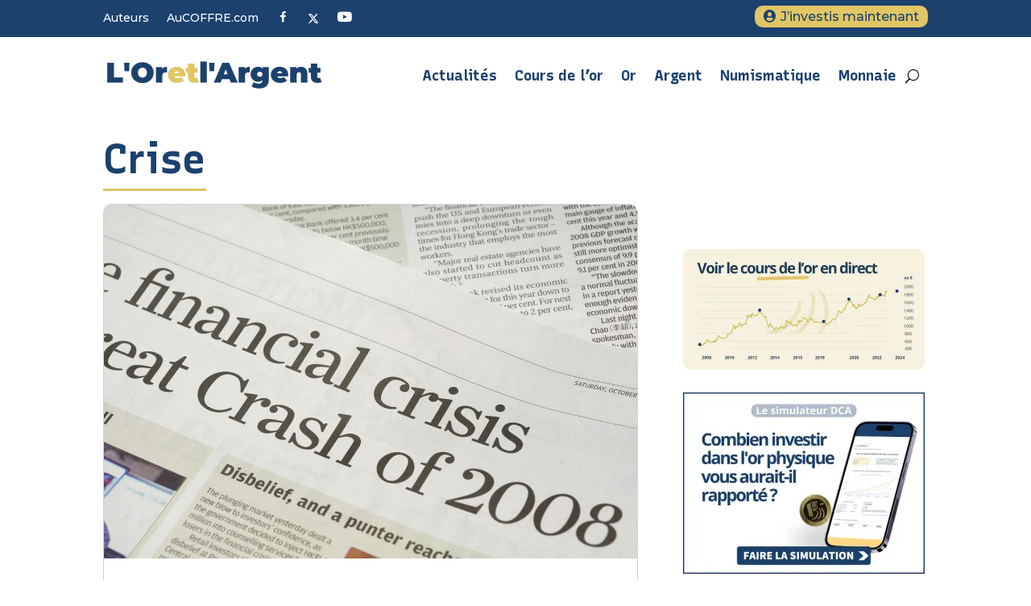

--- FILE ---
content_type: text/html; charset=UTF-8
request_url: https://www.loretlargent.info/category/crise/page/2/?filter_by=popular
body_size: 33588
content:
<!DOCTYPE html>
<html lang="fr-FR">
<head>
	<meta charset="UTF-8" />
<meta http-equiv="X-UA-Compatible" content="IE=edge">
	<link rel="pingback" href="https://www.loretlargent.info/xmlrpc.php" />

	<script type="text/javascript">
		document.documentElement.className = 'js';
	</script>
	
	<script data-cfasync="false" data-no-defer="1" data-no-minify="1" data-no-optimize="1">var ewww_webp_supported=!1;function check_webp_feature(A,e){var w;e=void 0!==e?e:function(){},ewww_webp_supported?e(ewww_webp_supported):((w=new Image).onload=function(){ewww_webp_supported=0<w.width&&0<w.height,e&&e(ewww_webp_supported)},w.onerror=function(){e&&e(!1)},w.src="data:image/webp;base64,"+{alpha:"UklGRkoAAABXRUJQVlA4WAoAAAAQAAAAAAAAAAAAQUxQSAwAAAARBxAR/Q9ERP8DAABWUDggGAAAABQBAJ0BKgEAAQAAAP4AAA3AAP7mtQAAAA=="}[A])}check_webp_feature("alpha");</script><script data-cfasync="false" data-no-defer="1" data-no-minify="1" data-no-optimize="1">var Arrive=function(c,w){"use strict";if(c.MutationObserver&&"undefined"!=typeof HTMLElement){var r,a=0,u=(r=HTMLElement.prototype.matches||HTMLElement.prototype.webkitMatchesSelector||HTMLElement.prototype.mozMatchesSelector||HTMLElement.prototype.msMatchesSelector,{matchesSelector:function(e,t){return e instanceof HTMLElement&&r.call(e,t)},addMethod:function(e,t,r){var a=e[t];e[t]=function(){return r.length==arguments.length?r.apply(this,arguments):"function"==typeof a?a.apply(this,arguments):void 0}},callCallbacks:function(e,t){t&&t.options.onceOnly&&1==t.firedElems.length&&(e=[e[0]]);for(var r,a=0;r=e[a];a++)r&&r.callback&&r.callback.call(r.elem,r.elem);t&&t.options.onceOnly&&1==t.firedElems.length&&t.me.unbindEventWithSelectorAndCallback.call(t.target,t.selector,t.callback)},checkChildNodesRecursively:function(e,t,r,a){for(var i,n=0;i=e[n];n++)r(i,t,a)&&a.push({callback:t.callback,elem:i}),0<i.childNodes.length&&u.checkChildNodesRecursively(i.childNodes,t,r,a)},mergeArrays:function(e,t){var r,a={};for(r in e)e.hasOwnProperty(r)&&(a[r]=e[r]);for(r in t)t.hasOwnProperty(r)&&(a[r]=t[r]);return a},toElementsArray:function(e){return e=void 0!==e&&("number"!=typeof e.length||e===c)?[e]:e}}),e=(l.prototype.addEvent=function(e,t,r,a){a={target:e,selector:t,options:r,callback:a,firedElems:[]};return this._beforeAdding&&this._beforeAdding(a),this._eventsBucket.push(a),a},l.prototype.removeEvent=function(e){for(var t,r=this._eventsBucket.length-1;t=this._eventsBucket[r];r--)e(t)&&(this._beforeRemoving&&this._beforeRemoving(t),(t=this._eventsBucket.splice(r,1))&&t.length&&(t[0].callback=null))},l.prototype.beforeAdding=function(e){this._beforeAdding=e},l.prototype.beforeRemoving=function(e){this._beforeRemoving=e},l),t=function(i,n){var o=new e,l=this,s={fireOnAttributesModification:!1};return o.beforeAdding(function(t){var e=t.target;e!==c.document&&e!==c||(e=document.getElementsByTagName("html")[0]);var r=new MutationObserver(function(e){n.call(this,e,t)}),a=i(t.options);r.observe(e,a),t.observer=r,t.me=l}),o.beforeRemoving(function(e){e.observer.disconnect()}),this.bindEvent=function(e,t,r){t=u.mergeArrays(s,t);for(var a=u.toElementsArray(this),i=0;i<a.length;i++)o.addEvent(a[i],e,t,r)},this.unbindEvent=function(){var r=u.toElementsArray(this);o.removeEvent(function(e){for(var t=0;t<r.length;t++)if(this===w||e.target===r[t])return!0;return!1})},this.unbindEventWithSelectorOrCallback=function(r){var a=u.toElementsArray(this),i=r,e="function"==typeof r?function(e){for(var t=0;t<a.length;t++)if((this===w||e.target===a[t])&&e.callback===i)return!0;return!1}:function(e){for(var t=0;t<a.length;t++)if((this===w||e.target===a[t])&&e.selector===r)return!0;return!1};o.removeEvent(e)},this.unbindEventWithSelectorAndCallback=function(r,a){var i=u.toElementsArray(this);o.removeEvent(function(e){for(var t=0;t<i.length;t++)if((this===w||e.target===i[t])&&e.selector===r&&e.callback===a)return!0;return!1})},this},i=new function(){var s={fireOnAttributesModification:!1,onceOnly:!1,existing:!1};function n(e,t,r){return!(!u.matchesSelector(e,t.selector)||(e._id===w&&(e._id=a++),-1!=t.firedElems.indexOf(e._id)))&&(t.firedElems.push(e._id),!0)}var c=(i=new t(function(e){var t={attributes:!1,childList:!0,subtree:!0};return e.fireOnAttributesModification&&(t.attributes=!0),t},function(e,i){e.forEach(function(e){var t=e.addedNodes,r=e.target,a=[];null!==t&&0<t.length?u.checkChildNodesRecursively(t,i,n,a):"attributes"===e.type&&n(r,i)&&a.push({callback:i.callback,elem:r}),u.callCallbacks(a,i)})})).bindEvent;return i.bindEvent=function(e,t,r){t=void 0===r?(r=t,s):u.mergeArrays(s,t);var a=u.toElementsArray(this);if(t.existing){for(var i=[],n=0;n<a.length;n++)for(var o=a[n].querySelectorAll(e),l=0;l<o.length;l++)i.push({callback:r,elem:o[l]});if(t.onceOnly&&i.length)return r.call(i[0].elem,i[0].elem);setTimeout(u.callCallbacks,1,i)}c.call(this,e,t,r)},i},o=new function(){var a={};function i(e,t){return u.matchesSelector(e,t.selector)}var n=(o=new t(function(){return{childList:!0,subtree:!0}},function(e,r){e.forEach(function(e){var t=e.removedNodes,e=[];null!==t&&0<t.length&&u.checkChildNodesRecursively(t,r,i,e),u.callCallbacks(e,r)})})).bindEvent;return o.bindEvent=function(e,t,r){t=void 0===r?(r=t,a):u.mergeArrays(a,t),n.call(this,e,t,r)},o};d(HTMLElement.prototype),d(NodeList.prototype),d(HTMLCollection.prototype),d(HTMLDocument.prototype),d(Window.prototype);var n={};return s(i,n,"unbindAllArrive"),s(o,n,"unbindAllLeave"),n}function l(){this._eventsBucket=[],this._beforeAdding=null,this._beforeRemoving=null}function s(e,t,r){u.addMethod(t,r,e.unbindEvent),u.addMethod(t,r,e.unbindEventWithSelectorOrCallback),u.addMethod(t,r,e.unbindEventWithSelectorAndCallback)}function d(e){e.arrive=i.bindEvent,s(i,e,"unbindArrive"),e.leave=o.bindEvent,s(o,e,"unbindLeave")}}(window,void 0),ewww_webp_supported=!1;function check_webp_feature(e,t){var r;ewww_webp_supported?t(ewww_webp_supported):((r=new Image).onload=function(){ewww_webp_supported=0<r.width&&0<r.height,t(ewww_webp_supported)},r.onerror=function(){t(!1)},r.src="data:image/webp;base64,"+{alpha:"UklGRkoAAABXRUJQVlA4WAoAAAAQAAAAAAAAAAAAQUxQSAwAAAARBxAR/Q9ERP8DAABWUDggGAAAABQBAJ0BKgEAAQAAAP4AAA3AAP7mtQAAAA==",animation:"UklGRlIAAABXRUJQVlA4WAoAAAASAAAAAAAAAAAAQU5JTQYAAAD/////AABBTk1GJgAAAAAAAAAAAAAAAAAAAGQAAABWUDhMDQAAAC8AAAAQBxAREYiI/gcA"}[e])}function ewwwLoadImages(e){if(e){for(var t=document.querySelectorAll(".batch-image img, .image-wrapper a, .ngg-pro-masonry-item a, .ngg-galleria-offscreen-seo-wrapper a"),r=0,a=t.length;r<a;r++)ewwwAttr(t[r],"data-src",t[r].getAttribute("data-webp")),ewwwAttr(t[r],"data-thumbnail",t[r].getAttribute("data-webp-thumbnail"));for(var i=document.querySelectorAll("div.woocommerce-product-gallery__image"),r=0,a=i.length;r<a;r++)ewwwAttr(i[r],"data-thumb",i[r].getAttribute("data-webp-thumb"))}for(var n=document.querySelectorAll("video"),r=0,a=n.length;r<a;r++)ewwwAttr(n[r],"poster",e?n[r].getAttribute("data-poster-webp"):n[r].getAttribute("data-poster-image"));for(var o,l=document.querySelectorAll("img.ewww_webp_lazy_load"),r=0,a=l.length;r<a;r++)e&&(ewwwAttr(l[r],"data-lazy-srcset",l[r].getAttribute("data-lazy-srcset-webp")),ewwwAttr(l[r],"data-srcset",l[r].getAttribute("data-srcset-webp")),ewwwAttr(l[r],"data-lazy-src",l[r].getAttribute("data-lazy-src-webp")),ewwwAttr(l[r],"data-src",l[r].getAttribute("data-src-webp")),ewwwAttr(l[r],"data-orig-file",l[r].getAttribute("data-webp-orig-file")),ewwwAttr(l[r],"data-medium-file",l[r].getAttribute("data-webp-medium-file")),ewwwAttr(l[r],"data-large-file",l[r].getAttribute("data-webp-large-file")),null!=(o=l[r].getAttribute("srcset"))&&!1!==o&&o.includes("R0lGOD")&&ewwwAttr(l[r],"src",l[r].getAttribute("data-lazy-src-webp"))),l[r].className=l[r].className.replace(/\bewww_webp_lazy_load\b/,"");for(var s=document.querySelectorAll(".ewww_webp"),r=0,a=s.length;r<a;r++)e?(ewwwAttr(s[r],"srcset",s[r].getAttribute("data-srcset-webp")),ewwwAttr(s[r],"src",s[r].getAttribute("data-src-webp")),ewwwAttr(s[r],"data-orig-file",s[r].getAttribute("data-webp-orig-file")),ewwwAttr(s[r],"data-medium-file",s[r].getAttribute("data-webp-medium-file")),ewwwAttr(s[r],"data-large-file",s[r].getAttribute("data-webp-large-file")),ewwwAttr(s[r],"data-large_image",s[r].getAttribute("data-webp-large_image")),ewwwAttr(s[r],"data-src",s[r].getAttribute("data-webp-src"))):(ewwwAttr(s[r],"srcset",s[r].getAttribute("data-srcset-img")),ewwwAttr(s[r],"src",s[r].getAttribute("data-src-img"))),s[r].className=s[r].className.replace(/\bewww_webp\b/,"ewww_webp_loaded");window.jQuery&&jQuery.fn.isotope&&jQuery.fn.imagesLoaded&&(jQuery(".fusion-posts-container-infinite").imagesLoaded(function(){jQuery(".fusion-posts-container-infinite").hasClass("isotope")&&jQuery(".fusion-posts-container-infinite").isotope()}),jQuery(".fusion-portfolio:not(.fusion-recent-works) .fusion-portfolio-wrapper").imagesLoaded(function(){jQuery(".fusion-portfolio:not(.fusion-recent-works) .fusion-portfolio-wrapper").isotope()}))}function ewwwWebPInit(e){ewwwLoadImages(e),ewwwNggLoadGalleries(e),document.arrive(".ewww_webp",function(){ewwwLoadImages(e)}),document.arrive(".ewww_webp_lazy_load",function(){ewwwLoadImages(e)}),document.arrive("videos",function(){ewwwLoadImages(e)}),"loading"==document.readyState?document.addEventListener("DOMContentLoaded",ewwwJSONParserInit):("undefined"!=typeof galleries&&ewwwNggParseGalleries(e),ewwwWooParseVariations(e))}function ewwwAttr(e,t,r){null!=r&&!1!==r&&e.setAttribute(t,r)}function ewwwJSONParserInit(){"undefined"!=typeof galleries&&check_webp_feature("alpha",ewwwNggParseGalleries),check_webp_feature("alpha",ewwwWooParseVariations)}function ewwwWooParseVariations(e){if(e)for(var t=document.querySelectorAll("form.variations_form"),r=0,a=t.length;r<a;r++){var i=t[r].getAttribute("data-product_variations"),n=!1;try{for(var o in i=JSON.parse(i))void 0!==i[o]&&void 0!==i[o].image&&(void 0!==i[o].image.src_webp&&(i[o].image.src=i[o].image.src_webp,n=!0),void 0!==i[o].image.srcset_webp&&(i[o].image.srcset=i[o].image.srcset_webp,n=!0),void 0!==i[o].image.full_src_webp&&(i[o].image.full_src=i[o].image.full_src_webp,n=!0),void 0!==i[o].image.gallery_thumbnail_src_webp&&(i[o].image.gallery_thumbnail_src=i[o].image.gallery_thumbnail_src_webp,n=!0),void 0!==i[o].image.thumb_src_webp&&(i[o].image.thumb_src=i[o].image.thumb_src_webp,n=!0));n&&ewwwAttr(t[r],"data-product_variations",JSON.stringify(i))}catch(e){}}}function ewwwNggParseGalleries(e){if(e)for(var t in galleries){var r=galleries[t];galleries[t].images_list=ewwwNggParseImageList(r.images_list)}}function ewwwNggLoadGalleries(e){e&&document.addEventListener("ngg.galleria.themeadded",function(e,t){window.ngg_galleria._create_backup=window.ngg_galleria.create,window.ngg_galleria.create=function(e,t){var r=$(e).data("id");return galleries["gallery_"+r].images_list=ewwwNggParseImageList(galleries["gallery_"+r].images_list),window.ngg_galleria._create_backup(e,t)}})}function ewwwNggParseImageList(e){for(var t in e){var r=e[t];if(void 0!==r["image-webp"]&&(e[t].image=r["image-webp"],delete e[t]["image-webp"]),void 0!==r["thumb-webp"]&&(e[t].thumb=r["thumb-webp"],delete e[t]["thumb-webp"]),void 0!==r.full_image_webp&&(e[t].full_image=r.full_image_webp,delete e[t].full_image_webp),void 0!==r.srcsets)for(var a in r.srcsets)nggSrcset=r.srcsets[a],void 0!==r.srcsets[a+"-webp"]&&(e[t].srcsets[a]=r.srcsets[a+"-webp"],delete e[t].srcsets[a+"-webp"]);if(void 0!==r.full_srcsets)for(var i in r.full_srcsets)nggFSrcset=r.full_srcsets[i],void 0!==r.full_srcsets[i+"-webp"]&&(e[t].full_srcsets[i]=r.full_srcsets[i+"-webp"],delete e[t].full_srcsets[i+"-webp"])}return e}check_webp_feature("alpha",ewwwWebPInit);</script><meta name='robots' content='index, follow, max-image-preview:large, max-snippet:-1, max-video-preview:-1' />

	<!-- This site is optimized with the Yoast SEO plugin v26.7 - https://yoast.com/wordpress/plugins/seo/ -->
	<title>Crise Archives - Page 2 sur 85 - L&#039;Or et l&#039;Argent</title>
	<link rel="canonical" href="https://www.loretlargent.info/category/crise/page/2/" />
	<link rel="prev" href="https://www.loretlargent.info/category/crise/" />
	<link rel="next" href="https://www.loretlargent.info/category/crise/page/3/" />
	<meta property="og:locale" content="fr_FR" />
	<meta property="og:type" content="article" />
	<meta property="og:title" content="Crise Archives - Page 2 sur 85 - L&#039;Or et l&#039;Argent" />
	<meta property="og:url" content="https://www.loretlargent.info/category/crise/" />
	<meta property="og:site_name" content="L&#039;Or et l&#039;Argent" />
	<meta property="og:image" content="https://www.loretlargent.info/wp-content/uploads/logo-oretargent.png" />
	<meta property="og:image:width" content="277" />
	<meta property="og:image:height" content="42" />
	<meta property="og:image:type" content="image/png" />
	<meta name="twitter:card" content="summary_large_image" />
	<meta name="twitter:site" content="@AuCOFFREcom" />
	<script type="application/ld+json" class="yoast-schema-graph">{
	    "@context": "https://schema.org",
	    "@graph": [
	        {
	            "@type": "CollectionPage",
	            "@id": "https://www.loretlargent.info/category/crise/",
	            "url": "https://www.loretlargent.info/category/crise/page/2/",
	            "name": "Crise Archives - Page 2 sur 85 - L'Or et l'Argent",
	            "isPartOf": {
	                "@id": "https://www.loretlargent.info/#website"
	            },
	            "primaryImageOfPage": {
	                "@id": "https://www.loretlargent.info/category/crise/page/2/#primaryimage"
	            },
	            "image": {
	                "@id": "https://www.loretlargent.info/category/crise/page/2/#primaryimage"
	            },
	            "thumbnailUrl": "https://www.loretlargent.info/wp-content/uploads/124.jpg",
	            "breadcrumb": {
	                "@id": "https://www.loretlargent.info/category/crise/page/2/#breadcrumb"
	            },
	            "inLanguage": "fr-FR"
	        },
	        {
	            "@type": "ImageObject",
	            "inLanguage": "fr-FR",
	            "@id": "https://www.loretlargent.info/category/crise/page/2/#primaryimage",
	            "url": "https://www.loretlargent.info/wp-content/uploads/124.jpg",
	            "contentUrl": "https://www.loretlargent.info/wp-content/uploads/124.jpg",
	            "width": 1068,
	            "height": 706
	        },
	        {
	            "@type": "BreadcrumbList",
	            "@id": "https://www.loretlargent.info/category/crise/page/2/#breadcrumb",
	            "itemListElement": [
	                {
	                    "@type": "ListItem",
	                    "position": 1,
	                    "name": "Accueil",
	                    "item": "https://www.loretlargent.info/"
	                },
	                {
	                    "@type": "ListItem",
	                    "position": 2,
	                    "name": "Crise"
	                }
	            ]
	        },
	        {
	            "@type": "WebSite",
	            "@id": "https://www.loretlargent.info/#website",
	            "url": "https://www.loretlargent.info/",
	            "name": "L'or et l'argent",
	            "description": "Pièces d'or, actualités économiques, investissement or physique et argent",
	            "publisher": {
	                "@id": "https://www.loretlargent.info/#organization"
	            },
	            "potentialAction": [
	                {
	                    "@type": "SearchAction",
	                    "target": {
	                        "@type": "EntryPoint",
	                        "urlTemplate": "https://www.loretlargent.info/?s={search_term_string}"
	                    },
	                    "query-input": {
	                        "@type": "PropertyValueSpecification",
	                        "valueRequired": true,
	                        "valueName": "search_term_string"
	                    }
	                }
	            ],
	            "inLanguage": "fr-FR"
	        },
	        {
	            "@type": "Organization",
	            "@id": "https://www.loretlargent.info/#organization",
	            "name": "L'Or et l'Argent",
	            "url": "https://www.loretlargent.info/",
	            "logo": {
	                "@type": "ImageObject",
	                "inLanguage": "fr-FR",
	                "@id": "https://www.loretlargent.info/#/schema/logo/image/",
	                "url": "https://www.loretlargent.info/wp-content/uploads/logo-oretargent.png",
	                "contentUrl": "https://www.loretlargent.info/wp-content/uploads/logo-oretargent.png",
	                "width": 277,
	                "height": 42,
	                "caption": "L'Or et l'Argent"
	            },
	            "image": {
	                "@id": "https://www.loretlargent.info/#/schema/logo/image/"
	            },
	            "sameAs": [
	                "https://www.facebook.com/loretlargent/?locale=fr_FR",
	                "https://x.com/AuCOFFREcom",
	                "https://www.youtube.com/@Aucoffre"
	            ]
	        }
	    ]
	}</script>
	<!-- / Yoast SEO plugin. -->



<script>
dataLayer = [[]];
</script>
<!-- Google Tag Manager -->
<script>(function(w,d,s,l,i){w[l]=w[l]||[];w[l].push({'gtm.start':
new Date().getTime(),event:'gtm.js'});var f=d.getElementsByTagName(s)[0],
j=d.createElement(s),dl=l!='dataLayer'?'&l='+l:'';j.async=true;j.src=
'https://www.googletagmanager.com/gtm.js?id='+i+dl;f.parentNode.insertBefore(j,f);
})(window,document,'script','dataLayer','GTM-KKSMKXL');</script>
<!-- End Google Tag Manager -->
<!-- Axeptio -->
<script>
window.axeptioSettings = {
  clientId: "63773315545b1040b0d93ea3",
};
 
(function(d, s) {
  var t = d.getElementsByTagName(s)[0], e = d.createElement(s);
  e.async = true; e.src = "//static.axept.io/sdk.js";
  t.parentNode.insertBefore(e, t);
})(document, "script");
</script>
<!-- End Axeptio -->

<link rel='dns-prefetch' href='//fonts.googleapis.com' />
<link href='https://fonts.gstatic.com' crossorigin rel='preconnect' />
<link rel="alternate" type="application/rss+xml" title="L&#039;Or et l&#039;Argent &raquo; Flux" href="https://www.loretlargent.info/feed/" />
<link rel="alternate" type="application/rss+xml" title="L&#039;Or et l&#039;Argent &raquo; Flux des commentaires" href="https://www.loretlargent.info/comments/feed/" />
<link rel="alternate" type="application/rss+xml" title="L&#039;Or et l&#039;Argent &raquo; Flux de la catégorie Crise" href="https://www.loretlargent.info/category/crise/feed/" />
<meta content="Divi v.4.27.5" name="generator"/><link rel='stylesheet' id='dashicons-css' href='https://www.loretlargent.info/wp-includes/css/dashicons.min.css?ver=840a0d42eebba58ee53d2152e5a53314' type='text/css' media='all' />
<link rel='stylesheet' id='menu-icon-font-awesome-css' href='https://www.loretlargent.info/wp-content/plugins/menu-icons/css/fontawesome/css/all.min.css?ver=5.15.4' type='text/css' media='all' />
<link rel='stylesheet' id='foundation-icons-css' href='https://www.loretlargent.info/wp-content/plugins/menu-icons/vendor/codeinwp/icon-picker/css/types/foundation-icons.min.css?ver=3.0' type='text/css' media='all' />
<link rel='stylesheet' id='menu-icons-extra-css' href='https://www.loretlargent.info/wp-content/plugins/menu-icons/css/extra.min.css?ver=0.13.20' type='text/css' media='all' />
<style id='wp-block-library-inline-css' type='text/css'>
:root{--wp-block-synced-color:#7a00df;--wp-block-synced-color--rgb:122,0,223;--wp-bound-block-color:var(--wp-block-synced-color);--wp-editor-canvas-background:#ddd;--wp-admin-theme-color:#007cba;--wp-admin-theme-color--rgb:0,124,186;--wp-admin-theme-color-darker-10:#006ba1;--wp-admin-theme-color-darker-10--rgb:0,107,160.5;--wp-admin-theme-color-darker-20:#005a87;--wp-admin-theme-color-darker-20--rgb:0,90,135;--wp-admin-border-width-focus:2px}@media (min-resolution:192dpi){:root{--wp-admin-border-width-focus:1.5px}}.wp-element-button{cursor:pointer}:root .has-very-light-gray-background-color{background-color:#eee}:root .has-very-dark-gray-background-color{background-color:#313131}:root .has-very-light-gray-color{color:#eee}:root .has-very-dark-gray-color{color:#313131}:root .has-vivid-green-cyan-to-vivid-cyan-blue-gradient-background{background:linear-gradient(135deg,#00d084,#0693e3)}:root .has-purple-crush-gradient-background{background:linear-gradient(135deg,#34e2e4,#4721fb 50%,#ab1dfe)}:root .has-hazy-dawn-gradient-background{background:linear-gradient(135deg,#faaca8,#dad0ec)}:root .has-subdued-olive-gradient-background{background:linear-gradient(135deg,#fafae1,#67a671)}:root .has-atomic-cream-gradient-background{background:linear-gradient(135deg,#fdd79a,#004a59)}:root .has-nightshade-gradient-background{background:linear-gradient(135deg,#330968,#31cdcf)}:root .has-midnight-gradient-background{background:linear-gradient(135deg,#020381,#2874fc)}:root{--wp--preset--font-size--normal:16px;--wp--preset--font-size--huge:42px}.has-regular-font-size{font-size:1em}.has-larger-font-size{font-size:2.625em}.has-normal-font-size{font-size:var(--wp--preset--font-size--normal)}.has-huge-font-size{font-size:var(--wp--preset--font-size--huge)}.has-text-align-center{text-align:center}.has-text-align-left{text-align:left}.has-text-align-right{text-align:right}.has-fit-text{white-space:nowrap!important}#end-resizable-editor-section{display:none}.aligncenter{clear:both}.items-justified-left{justify-content:flex-start}.items-justified-center{justify-content:center}.items-justified-right{justify-content:flex-end}.items-justified-space-between{justify-content:space-between}.screen-reader-text{border:0;clip-path:inset(50%);height:1px;margin:-1px;overflow:hidden;padding:0;position:absolute;width:1px;word-wrap:normal!important}.screen-reader-text:focus{background-color:#ddd;clip-path:none;color:#444;display:block;font-size:1em;height:auto;left:5px;line-height:normal;padding:15px 23px 14px;text-decoration:none;top:5px;width:auto;z-index:100000}html :where(.has-border-color){border-style:solid}html :where([style*=border-top-color]){border-top-style:solid}html :where([style*=border-right-color]){border-right-style:solid}html :where([style*=border-bottom-color]){border-bottom-style:solid}html :where([style*=border-left-color]){border-left-style:solid}html :where([style*=border-width]){border-style:solid}html :where([style*=border-top-width]){border-top-style:solid}html :where([style*=border-right-width]){border-right-style:solid}html :where([style*=border-bottom-width]){border-bottom-style:solid}html :where([style*=border-left-width]){border-left-style:solid}html :where(img[class*=wp-image-]){height:auto;max-width:100%}:where(figure){margin:0 0 1em}html :where(.is-position-sticky){--wp-admin--admin-bar--position-offset:var(--wp-admin--admin-bar--height,0px)}@media screen and (max-width:600px){html :where(.is-position-sticky){--wp-admin--admin-bar--position-offset:0px}}

/*# sourceURL=wp-block-library-inline-css */
</style><style id='global-styles-inline-css' type='text/css'>
:root{--wp--preset--aspect-ratio--square: 1;--wp--preset--aspect-ratio--4-3: 4/3;--wp--preset--aspect-ratio--3-4: 3/4;--wp--preset--aspect-ratio--3-2: 3/2;--wp--preset--aspect-ratio--2-3: 2/3;--wp--preset--aspect-ratio--16-9: 16/9;--wp--preset--aspect-ratio--9-16: 9/16;--wp--preset--color--black: #000000;--wp--preset--color--cyan-bluish-gray: #abb8c3;--wp--preset--color--white: #ffffff;--wp--preset--color--pale-pink: #f78da7;--wp--preset--color--vivid-red: #cf2e2e;--wp--preset--color--luminous-vivid-orange: #ff6900;--wp--preset--color--luminous-vivid-amber: #fcb900;--wp--preset--color--light-green-cyan: #7bdcb5;--wp--preset--color--vivid-green-cyan: #00d084;--wp--preset--color--pale-cyan-blue: #8ed1fc;--wp--preset--color--vivid-cyan-blue: #0693e3;--wp--preset--color--vivid-purple: #9b51e0;--wp--preset--gradient--vivid-cyan-blue-to-vivid-purple: linear-gradient(135deg,rgb(6,147,227) 0%,rgb(155,81,224) 100%);--wp--preset--gradient--light-green-cyan-to-vivid-green-cyan: linear-gradient(135deg,rgb(122,220,180) 0%,rgb(0,208,130) 100%);--wp--preset--gradient--luminous-vivid-amber-to-luminous-vivid-orange: linear-gradient(135deg,rgb(252,185,0) 0%,rgb(255,105,0) 100%);--wp--preset--gradient--luminous-vivid-orange-to-vivid-red: linear-gradient(135deg,rgb(255,105,0) 0%,rgb(207,46,46) 100%);--wp--preset--gradient--very-light-gray-to-cyan-bluish-gray: linear-gradient(135deg,rgb(238,238,238) 0%,rgb(169,184,195) 100%);--wp--preset--gradient--cool-to-warm-spectrum: linear-gradient(135deg,rgb(74,234,220) 0%,rgb(151,120,209) 20%,rgb(207,42,186) 40%,rgb(238,44,130) 60%,rgb(251,105,98) 80%,rgb(254,248,76) 100%);--wp--preset--gradient--blush-light-purple: linear-gradient(135deg,rgb(255,206,236) 0%,rgb(152,150,240) 100%);--wp--preset--gradient--blush-bordeaux: linear-gradient(135deg,rgb(254,205,165) 0%,rgb(254,45,45) 50%,rgb(107,0,62) 100%);--wp--preset--gradient--luminous-dusk: linear-gradient(135deg,rgb(255,203,112) 0%,rgb(199,81,192) 50%,rgb(65,88,208) 100%);--wp--preset--gradient--pale-ocean: linear-gradient(135deg,rgb(255,245,203) 0%,rgb(182,227,212) 50%,rgb(51,167,181) 100%);--wp--preset--gradient--electric-grass: linear-gradient(135deg,rgb(202,248,128) 0%,rgb(113,206,126) 100%);--wp--preset--gradient--midnight: linear-gradient(135deg,rgb(2,3,129) 0%,rgb(40,116,252) 100%);--wp--preset--font-size--small: 13px;--wp--preset--font-size--medium: 20px;--wp--preset--font-size--large: 36px;--wp--preset--font-size--x-large: 42px;--wp--preset--spacing--20: 0.44rem;--wp--preset--spacing--30: 0.67rem;--wp--preset--spacing--40: 1rem;--wp--preset--spacing--50: 1.5rem;--wp--preset--spacing--60: 2.25rem;--wp--preset--spacing--70: 3.38rem;--wp--preset--spacing--80: 5.06rem;--wp--preset--shadow--natural: 6px 6px 9px rgba(0, 0, 0, 0.2);--wp--preset--shadow--deep: 12px 12px 50px rgba(0, 0, 0, 0.4);--wp--preset--shadow--sharp: 6px 6px 0px rgba(0, 0, 0, 0.2);--wp--preset--shadow--outlined: 6px 6px 0px -3px rgb(255, 255, 255), 6px 6px rgb(0, 0, 0);--wp--preset--shadow--crisp: 6px 6px 0px rgb(0, 0, 0);}:root { --wp--style--global--content-size: 823px;--wp--style--global--wide-size: 1080px; }:where(body) { margin: 0; }.wp-site-blocks > .alignleft { float: left; margin-right: 2em; }.wp-site-blocks > .alignright { float: right; margin-left: 2em; }.wp-site-blocks > .aligncenter { justify-content: center; margin-left: auto; margin-right: auto; }:where(.is-layout-flex){gap: 0.5em;}:where(.is-layout-grid){gap: 0.5em;}.is-layout-flow > .alignleft{float: left;margin-inline-start: 0;margin-inline-end: 2em;}.is-layout-flow > .alignright{float: right;margin-inline-start: 2em;margin-inline-end: 0;}.is-layout-flow > .aligncenter{margin-left: auto !important;margin-right: auto !important;}.is-layout-constrained > .alignleft{float: left;margin-inline-start: 0;margin-inline-end: 2em;}.is-layout-constrained > .alignright{float: right;margin-inline-start: 2em;margin-inline-end: 0;}.is-layout-constrained > .aligncenter{margin-left: auto !important;margin-right: auto !important;}.is-layout-constrained > :where(:not(.alignleft):not(.alignright):not(.alignfull)){max-width: var(--wp--style--global--content-size);margin-left: auto !important;margin-right: auto !important;}.is-layout-constrained > .alignwide{max-width: var(--wp--style--global--wide-size);}body .is-layout-flex{display: flex;}.is-layout-flex{flex-wrap: wrap;align-items: center;}.is-layout-flex > :is(*, div){margin: 0;}body .is-layout-grid{display: grid;}.is-layout-grid > :is(*, div){margin: 0;}body{padding-top: 0px;padding-right: 0px;padding-bottom: 0px;padding-left: 0px;}:root :where(.wp-element-button, .wp-block-button__link){background-color: #32373c;border-width: 0;color: #fff;font-family: inherit;font-size: inherit;font-style: inherit;font-weight: inherit;letter-spacing: inherit;line-height: inherit;padding-top: calc(0.667em + 2px);padding-right: calc(1.333em + 2px);padding-bottom: calc(0.667em + 2px);padding-left: calc(1.333em + 2px);text-decoration: none;text-transform: inherit;}.has-black-color{color: var(--wp--preset--color--black) !important;}.has-cyan-bluish-gray-color{color: var(--wp--preset--color--cyan-bluish-gray) !important;}.has-white-color{color: var(--wp--preset--color--white) !important;}.has-pale-pink-color{color: var(--wp--preset--color--pale-pink) !important;}.has-vivid-red-color{color: var(--wp--preset--color--vivid-red) !important;}.has-luminous-vivid-orange-color{color: var(--wp--preset--color--luminous-vivid-orange) !important;}.has-luminous-vivid-amber-color{color: var(--wp--preset--color--luminous-vivid-amber) !important;}.has-light-green-cyan-color{color: var(--wp--preset--color--light-green-cyan) !important;}.has-vivid-green-cyan-color{color: var(--wp--preset--color--vivid-green-cyan) !important;}.has-pale-cyan-blue-color{color: var(--wp--preset--color--pale-cyan-blue) !important;}.has-vivid-cyan-blue-color{color: var(--wp--preset--color--vivid-cyan-blue) !important;}.has-vivid-purple-color{color: var(--wp--preset--color--vivid-purple) !important;}.has-black-background-color{background-color: var(--wp--preset--color--black) !important;}.has-cyan-bluish-gray-background-color{background-color: var(--wp--preset--color--cyan-bluish-gray) !important;}.has-white-background-color{background-color: var(--wp--preset--color--white) !important;}.has-pale-pink-background-color{background-color: var(--wp--preset--color--pale-pink) !important;}.has-vivid-red-background-color{background-color: var(--wp--preset--color--vivid-red) !important;}.has-luminous-vivid-orange-background-color{background-color: var(--wp--preset--color--luminous-vivid-orange) !important;}.has-luminous-vivid-amber-background-color{background-color: var(--wp--preset--color--luminous-vivid-amber) !important;}.has-light-green-cyan-background-color{background-color: var(--wp--preset--color--light-green-cyan) !important;}.has-vivid-green-cyan-background-color{background-color: var(--wp--preset--color--vivid-green-cyan) !important;}.has-pale-cyan-blue-background-color{background-color: var(--wp--preset--color--pale-cyan-blue) !important;}.has-vivid-cyan-blue-background-color{background-color: var(--wp--preset--color--vivid-cyan-blue) !important;}.has-vivid-purple-background-color{background-color: var(--wp--preset--color--vivid-purple) !important;}.has-black-border-color{border-color: var(--wp--preset--color--black) !important;}.has-cyan-bluish-gray-border-color{border-color: var(--wp--preset--color--cyan-bluish-gray) !important;}.has-white-border-color{border-color: var(--wp--preset--color--white) !important;}.has-pale-pink-border-color{border-color: var(--wp--preset--color--pale-pink) !important;}.has-vivid-red-border-color{border-color: var(--wp--preset--color--vivid-red) !important;}.has-luminous-vivid-orange-border-color{border-color: var(--wp--preset--color--luminous-vivid-orange) !important;}.has-luminous-vivid-amber-border-color{border-color: var(--wp--preset--color--luminous-vivid-amber) !important;}.has-light-green-cyan-border-color{border-color: var(--wp--preset--color--light-green-cyan) !important;}.has-vivid-green-cyan-border-color{border-color: var(--wp--preset--color--vivid-green-cyan) !important;}.has-pale-cyan-blue-border-color{border-color: var(--wp--preset--color--pale-cyan-blue) !important;}.has-vivid-cyan-blue-border-color{border-color: var(--wp--preset--color--vivid-cyan-blue) !important;}.has-vivid-purple-border-color{border-color: var(--wp--preset--color--vivid-purple) !important;}.has-vivid-cyan-blue-to-vivid-purple-gradient-background{background: var(--wp--preset--gradient--vivid-cyan-blue-to-vivid-purple) !important;}.has-light-green-cyan-to-vivid-green-cyan-gradient-background{background: var(--wp--preset--gradient--light-green-cyan-to-vivid-green-cyan) !important;}.has-luminous-vivid-amber-to-luminous-vivid-orange-gradient-background{background: var(--wp--preset--gradient--luminous-vivid-amber-to-luminous-vivid-orange) !important;}.has-luminous-vivid-orange-to-vivid-red-gradient-background{background: var(--wp--preset--gradient--luminous-vivid-orange-to-vivid-red) !important;}.has-very-light-gray-to-cyan-bluish-gray-gradient-background{background: var(--wp--preset--gradient--very-light-gray-to-cyan-bluish-gray) !important;}.has-cool-to-warm-spectrum-gradient-background{background: var(--wp--preset--gradient--cool-to-warm-spectrum) !important;}.has-blush-light-purple-gradient-background{background: var(--wp--preset--gradient--blush-light-purple) !important;}.has-blush-bordeaux-gradient-background{background: var(--wp--preset--gradient--blush-bordeaux) !important;}.has-luminous-dusk-gradient-background{background: var(--wp--preset--gradient--luminous-dusk) !important;}.has-pale-ocean-gradient-background{background: var(--wp--preset--gradient--pale-ocean) !important;}.has-electric-grass-gradient-background{background: var(--wp--preset--gradient--electric-grass) !important;}.has-midnight-gradient-background{background: var(--wp--preset--gradient--midnight) !important;}.has-small-font-size{font-size: var(--wp--preset--font-size--small) !important;}.has-medium-font-size{font-size: var(--wp--preset--font-size--medium) !important;}.has-large-font-size{font-size: var(--wp--preset--font-size--large) !important;}.has-x-large-font-size{font-size: var(--wp--preset--font-size--x-large) !important;}
/*# sourceURL=global-styles-inline-css */
</style>

<link rel='stylesheet' id='dipi-popup-maker-popup-effect-css' href='https://www.loretlargent.info/wp-content/plugins/divi-pixel/dist/public/css/popup_effect.min.css?ver=1.0.0' type='text/css' media='all' />
<link rel='stylesheet' id='dipi_font-css' href='https://www.loretlargent.info/wp-content/plugins/divi-pixel/dist/admin/css/dipi-font.min.css?ver=1.0.0' type='text/css' media='all' />
<link rel='stylesheet' id='dipi_general-css' href='https://www.loretlargent.info/wp-content/plugins/divi-pixel/dist/public/css/general.min.css?ver=2.33.0' type='text/css' media='all' />
<link rel='stylesheet' id='et_monarch-css-css' href='https://www.loretlargent.info/wp-content/plugins/monarch/css/style.css?ver=1.4.14' type='text/css' media='all' />
<link rel='stylesheet' id='et-gf-open-sans-css' href='https://fonts.googleapis.com/css?family=Open+Sans:400,700' type='text/css' media='all' />
<link rel='stylesheet' id='divi-pixel-styles-css' href='https://www.loretlargent.info/wp-content/plugins/divi-pixel/styles/style.min.css?ver=1.0.0' type='text/css' media='all' />
<link rel='stylesheet' id='wp-pagenavi-css' href='https://www.loretlargent.info/wp-content/plugins/wp-pagenavi/pagenavi-css.css?ver=2.70' type='text/css' media='all' />
<link rel='stylesheet' id='divi-style-css' href='https://www.loretlargent.info/wp-content/themes/Divi/style-static.min.css?ver=4.27.5' type='text/css' media='all' />
<script type="text/javascript" src="https://www.loretlargent.info/wp-includes/js/jquery/jquery.min.js?ver=3.7.1" id="jquery-core-js"></script>
<script type="text/javascript" src="https://www.loretlargent.info/wp-includes/js/jquery/jquery-migrate.min.js?ver=3.4.1" id="jquery-migrate-js"></script>
<script type="text/javascript" src="https://www.loretlargent.info/wp-content/plugins/divi-pixel/dist/public/js/public.min.js?ver=2.33.0" id="dipi_public_js-js"></script>
<style>
/*#main-header .logo_container img,
header.et-l--header .et_pb_menu__logo > img {
    display: none;
}*/
</style>
<script type="text/javascript" id="dipi-logo-js">
jQuery(document).ready(function($) {

    var currentLogoMode = '';


    let $mainHeader = $('header#main-header');
    let $tbHeader = $('header.et-l--header');
        function dipi_update_logo($logo, $is_tb_logo) {
        // Clone $logo so we can replace it rather than just change src attr (because this causes a bug in Safari browser) 
        let $mainLogo = $logo.clone();
        let $tbLogoContainer = $logo.closest(".et_pb_menu__logo")
        let $tbLogoContainer_a = $logo.closest(".et_pb_menu__logo a")
        let $tbLogoWrapper = $tbLogoContainer_a.length ? $tbLogoContainer_a : $tbLogoContainer
        if($mainLogo.length) {
            $mainLogo.attr("data-logo-type", "main");
            $mainLogo.attr("data-actual-width", $mainLogo[0].naturalWidth);
            $mainLogo.attr("data-actual-height", $mainLogo[0].naturalHeight);
        }
        // Clone $logo to use in fixed header. If fixed header logo is not enabled, we simple use the original logo
                    let $fixedLogo = $logo.clone();
                if($fixedLogo.length) {
            $fixedLogo.attr("data-actual-width", $fixedLogo[0].naturalWidth);
            $fixedLogo.attr("data-actual-height", $fixedLogo[0].naturalHeight);
        }
        
        // Clone $logo to use in mobile. If mobile logo is not enabled, we simple use the original logo
        let $use_mobile_logo = false;
                let $mobileLogo = $logo.clone();
                
        if($use_mobile_logo && ($(window).width() <= 980)){
            setTimeout( function(){
                $mobileLogo.show();
            }, 500)
        } else {
            setTimeout( function(){
                $fixedLogo.show();
                $mainLogo.show();
            }, 500)
        }

        $fixedLogo.removeAttr("srcset")
        $mobileLogo.removeAttr("srcset")
        function callback(mutationList, observer) {
            mutationList.forEach(function(mutation){
                if('attributes' != mutation.type || 'class' !== mutation.attributeName){
                    return;
                }
                if($is_tb_logo) {
                    dipi_tb_header_change();
                } else {
                    dipi_default_logo_change();
                }
            });
        }

        var targetNode = document.querySelector("#main-header,header.et-l--header > .et_builder_inner_content");
        var observerOptions = {
            childList: false,
            attributes: true,
            subtree: false
        }

        if(targetNode){
            var observer = new MutationObserver(callback);
            observer.observe(targetNode, observerOptions);
        }

        
        if($is_tb_logo) {
            // Observe resize events to switch between mobile/fixed logos
            $(window).resize(dipi_tb_header_change);
            // finally call the callback manually once to get started
            dipi_tb_header_change(true);
        } else {
            // Observe resize events to switch between mobile/fixed logos
            $(window).resize(dipi_default_logo_change);
            // finally call the callback manually once to get started
            dipi_default_logo_change(true);
        }

        
        function dipi_tb_header_change(first_loading = false) {
            if($mainLogo.length)
                $mainLogo.attr("data-actual-width", $mainLogo[0].naturalWidth);
            
            
            if($use_mobile_logo && $(window).width() <= 980 && currentLogoMode != 'mobile'){
                currentLogoMode = 'mobile';
                $tbLogoWrapper.find("img").remove();
                $tbLogoWrapper.append($mobileLogo);
            } else if ($(window).width() > 980) {
                if ($tbHeader.find('.has_et_pb_sticky').length !== 0  && currentLogoMode != 'desktop-fixed'){
                    currentLogoMode = 'desktop-fixed';
                    $tbLogoWrapper.find("img").remove();
                    $tbLogoWrapper.append($fixedLogo);
                                    } else if($tbHeader.find('.has_et_pb_sticky').length == 0 && currentLogoMode != 'desktop-normal' ){
                    currentLogoMode = 'desktop-normal';
                    $tbLogoWrapper.find("img").remove();
                    $tbLogoWrapper.append($mainLogo);
                                    }
            }
        }

        // Callback to fire when window is resized or scrolled
        function dipi_default_logo_change(first_loading = false) {
            if($mainLogo.length){
                $mainLogo.attr("data-actual-width", $mainLogo[0].naturalWidth);
            }

            if($use_mobile_logo && $(window).width() <= 980 && currentLogoMode != 'mobile'){
                currentLogoMode = 'mobile';
                let $a = $(".logo_container a");
                $a.find("#logo").remove();    
                $a.append($mobileLogo);
            } else if($(window).width() > 980) {                
                if ($mainHeader.hasClass('et-fixed-header') && currentLogoMode != 'desktop-fixed'){
                    currentLogoMode = 'desktop-fixed';
                    let $a = $(".logo_container a");
                    $a.find("#logo").remove();    
                    $a.append($fixedLogo);
                                    } else if(!$mainHeader.hasClass('et-fixed-header') && currentLogoMode != 'desktop-normal') {
                    currentLogoMode = 'desktop-normal';
                    let $a = $(".logo_container a");
                    $a.find("#logo").remove(); 
                    $a.append($mainLogo);
                                    }
            }
        }
    }

});
</script><style type="text/css" id="primary-menu-position">

@media screen and (min-width: 981px) {
    body.dipi-cta-button #et_top_search{
        margin: 15px 0 0 22px;
    }
    
    .et_header_style_split div#et-top-navigation,
    .et_header_style_left div#et-top-navigation{
        align-items: flex-start !important;
    }

    .et_header_style_left #et-top-navigation nav > ul > li > a,
    .et_header_style_split #et-top-navigation nav > ul > li > a {
        padding-bottom: 33px !important;
    }

            /* .et_header_style_left #et-top-navigation nav > ul > li > a,
        .et_header_style_split #et-top-navigation nav > ul > li > a,
        .et_header_style_centered #et-top-navigation nav > ul > li > a {
            line-height: 2.5em;
        } */
    
    .et_header_style_left div#et-top-navigation {
        display: flex;
        align-items: center;
        
        /* With social icons enabled, we remove the bottom padding below the li elements so we need to add it to the container */
        padding-top: 33px;
        padding-bottom: 0px;
    }
    
    .et_header_style_split div#et-top-navigation {
        align-items: center;

        /* With social icons enabled, we remove the bottom padding below the li elements so we need to add it to the container */
        padding-top: 33px !important;
        padding-bottom: 0px !important;
    }
    
    .et_header_style_fullscreen #et-top-navigation {  
        padding-bottom: 0px !important;   
    }

    /* Vertical Navigation Styles */
    .et_vertical_nav #main-header #top-menu>li>a {
        padding-bottom: 19px !important;
        line-height: inherit;
    }
    .et_vertical_nav #main-header #et-top-navigation {
        display: block;
    }
    .et_vertical_nav #top-header {
        position: initial;
    }
    .et_vertical_fixed.admin-bar #page-container #main-header {
        top:32px !important;
    }
    .et_vertical_nav.et_vertical_fixed.et_header_style_left #et-top-navigation {
        padding-top:33px !important;
    }
    .et_vertical_fixed.admin-bar #page-container #main-header {
        transform: translateY(0) !important;
    }
    .et_vertical_nav #page-container #main-header {
        top: 0 !important;
    }

    /* With do-not-shrink functionality enabeld, we also must apply padding to fixed menu */
            .et_header_style_left .et-fixed-header #et-top-navigation,
        .et_header_style_split .et-fixed-header #et-top-navigation {
            padding-top: 20px !important;
            padding-bottom: 0px !important;
        }

        .et_header_style_centered .et-fixed-header #et-top-navigation {
            padding-top: 20px;
            padding-bottom: 0px !important; 
        }

        .et_header_style_left .et-fixed-header #et-top-navigation nav > ul > li > a,
        .et_header_style_split .et-fixed-header #et-top-navigation nav > ul > li > a{
            padding-bottom: 20px !important;
        }
    
    .et-menu li:not(.mega-menu) ul,
    #top-menu li:not(.mega-menu) ul{width: 240px !important;}
    .et-menu li li a,
    #top-menu li li a{width:100% !important;}
    #top-menu li li,
    .et-menu li li{width: 100%;}
}
</style><script type="text/javascript">
(function(url){
	if(/(?:Chrome\/26\.0\.1410\.63 Safari\/537\.31|WordfenceTestMonBot)/.test(navigator.userAgent)){ return; }
	var addEvent = function(evt, handler) {
		if (window.addEventListener) {
			document.addEventListener(evt, handler, false);
		} else if (window.attachEvent) {
			document.attachEvent('on' + evt, handler);
		}
	};
	var removeEvent = function(evt, handler) {
		if (window.removeEventListener) {
			document.removeEventListener(evt, handler, false);
		} else if (window.detachEvent) {
			document.detachEvent('on' + evt, handler);
		}
	};
	var evts = 'contextmenu dblclick drag dragend dragenter dragleave dragover dragstart drop keydown keypress keyup mousedown mousemove mouseout mouseover mouseup mousewheel scroll'.split(' ');
	var logHuman = function() {
		if (window.wfLogHumanRan) { return; }
		window.wfLogHumanRan = true;
		var wfscr = document.createElement('script');
		wfscr.type = 'text/javascript';
		wfscr.async = true;
		wfscr.src = url + '&r=' + Math.random();
		(document.getElementsByTagName('head')[0]||document.getElementsByTagName('body')[0]).appendChild(wfscr);
		for (var i = 0; i < evts.length; i++) {
			removeEvent(evts[i], logHuman);
		}
	};
	for (var i = 0; i < evts.length; i++) {
		addEvent(evts[i], logHuman);
	}
})('//www.loretlargent.info/?wordfence_lh=1&hid=A6260170012E94D0DB617EFA5D31CC64');
</script><style type="text/css" id="et-social-custom-css">
				 
			</style><meta name="viewport" content="width=device-width, initial-scale=1.0, maximum-scale=1.0, user-scalable=0" /><noscript><style>.lazyload[data-src]{display:none !important;}</style></noscript><style>.lazyload{background-image:none !important;}.lazyload:before{background-image:none !important;}</style><style>.wp-block-gallery.is-cropped .blocks-gallery-item picture{height:100%;width:100%;}</style><style id="et-divi-customizer-global-cached-inline-styles">body,.et_pb_column_1_2 .et_quote_content blockquote cite,.et_pb_column_1_2 .et_link_content a.et_link_main_url,.et_pb_column_1_3 .et_quote_content blockquote cite,.et_pb_column_3_8 .et_quote_content blockquote cite,.et_pb_column_1_4 .et_quote_content blockquote cite,.et_pb_blog_grid .et_quote_content blockquote cite,.et_pb_column_1_3 .et_link_content a.et_link_main_url,.et_pb_column_3_8 .et_link_content a.et_link_main_url,.et_pb_column_1_4 .et_link_content a.et_link_main_url,.et_pb_blog_grid .et_link_content a.et_link_main_url,body .et_pb_bg_layout_light .et_pb_post p,body .et_pb_bg_layout_dark .et_pb_post p{font-size:16px}.et_pb_slide_content,.et_pb_best_value{font-size:18px}body{color:#212121}h1,h2,h3,h4,h5,h6{color:#212121}#et_search_icon:hover,.mobile_menu_bar:before,.mobile_menu_bar:after,.et_toggle_slide_menu:after,.et-social-icon a:hover,.et_pb_sum,.et_pb_pricing li a,.et_pb_pricing_table_button,.et_overlay:before,.entry-summary p.price ins,.et_pb_member_social_links a:hover,.et_pb_widget li a:hover,.et_pb_filterable_portfolio .et_pb_portfolio_filters li a.active,.et_pb_filterable_portfolio .et_pb_portofolio_pagination ul li a.active,.et_pb_gallery .et_pb_gallery_pagination ul li a.active,.wp-pagenavi span.current,.wp-pagenavi a:hover,.nav-single a,.tagged_as a,.posted_in a{color:#1c416d}.et_pb_contact_submit,.et_password_protected_form .et_submit_button,.et_pb_bg_layout_light .et_pb_newsletter_button,.comment-reply-link,.form-submit .et_pb_button,.et_pb_bg_layout_light .et_pb_promo_button,.et_pb_bg_layout_light .et_pb_more_button,.et_pb_contact p input[type="checkbox"]:checked+label i:before,.et_pb_bg_layout_light.et_pb_module.et_pb_button{color:#1c416d}.footer-widget h4{color:#1c416d}.et-search-form,.nav li ul,.et_mobile_menu,.footer-widget li:before,.et_pb_pricing li:before,blockquote{border-color:#1c416d}.et_pb_counter_amount,.et_pb_featured_table .et_pb_pricing_heading,.et_quote_content,.et_link_content,.et_audio_content,.et_pb_post_slider.et_pb_bg_layout_dark,.et_slide_in_menu_container,.et_pb_contact p input[type="radio"]:checked+label i:before{background-color:#1c416d}.container,.et_pb_row,.et_pb_slider .et_pb_container,.et_pb_fullwidth_section .et_pb_title_container,.et_pb_fullwidth_section .et_pb_title_featured_container,.et_pb_fullwidth_header:not(.et_pb_fullscreen) .et_pb_fullwidth_header_container{max-width:1440px}.et_boxed_layout #page-container,.et_boxed_layout.et_non_fixed_nav.et_transparent_nav #page-container #top-header,.et_boxed_layout.et_non_fixed_nav.et_transparent_nav #page-container #main-header,.et_fixed_nav.et_boxed_layout #page-container #top-header,.et_fixed_nav.et_boxed_layout #page-container #main-header,.et_boxed_layout #page-container .container,.et_boxed_layout #page-container .et_pb_row{max-width:1600px}a{color:#1c416d}.et_secondary_nav_enabled #page-container #top-header{background-color:#1c416d!important}#et-secondary-nav li ul{background-color:#1c416d}#main-footer .footer-widget h4,#main-footer .widget_block h1,#main-footer .widget_block h2,#main-footer .widget_block h3,#main-footer .widget_block h4,#main-footer .widget_block h5,#main-footer .widget_block h6{color:#1c416d}.footer-widget li:before{border-color:#1c416d}#footer-widgets .footer-widget li:before{top:10.6px}body .et_pb_button{font-size:16px;background-color:#1c416d;border-width:0px!important;border-radius:10px}body.et_pb_button_helper_class .et_pb_button,body.et_pb_button_helper_class .et_pb_module.et_pb_button{color:#ffffff}body .et_pb_button:after{font-size:25.6px}body .et_pb_bg_layout_light.et_pb_button:hover,body .et_pb_bg_layout_light .et_pb_button:hover,body .et_pb_button:hover{background-color:rgba(28,65,109,0.38)}h1,h2,h3,h4,h5,h6,.et_quote_content blockquote p,.et_pb_slide_description .et_pb_slide_title{line-height:1.2em}@media only screen and (min-width:981px){.et_fixed_nav #page-container .et-fixed-header#top-header{background-color:#1c416d!important}.et_fixed_nav #page-container .et-fixed-header#top-header #et-secondary-nav li ul{background-color:#1c416d}}@media only screen and (min-width:1800px){.et_pb_row{padding:36px 0}.et_pb_section{padding:72px 0}.single.et_pb_pagebuilder_layout.et_full_width_page .et_post_meta_wrapper{padding-top:108px}.et_pb_fullwidth_section{padding:0}}h1,h1.et_pb_contact_main_title,.et_pb_title_container h1{font-size:50px}h2,.product .related h2,.et_pb_column_1_2 .et_quote_content blockquote p{font-size:43px}h3{font-size:36px}h4,.et_pb_circle_counter h3,.et_pb_number_counter h3,.et_pb_column_1_3 .et_pb_post h2,.et_pb_column_1_4 .et_pb_post h2,.et_pb_blog_grid h2,.et_pb_column_1_3 .et_quote_content blockquote p,.et_pb_column_3_8 .et_quote_content blockquote p,.et_pb_column_1_4 .et_quote_content blockquote p,.et_pb_blog_grid .et_quote_content blockquote p,.et_pb_column_1_3 .et_link_content h2,.et_pb_column_3_8 .et_link_content h2,.et_pb_column_1_4 .et_link_content h2,.et_pb_blog_grid .et_link_content h2,.et_pb_column_1_3 .et_audio_content h2,.et_pb_column_3_8 .et_audio_content h2,.et_pb_column_1_4 .et_audio_content h2,.et_pb_blog_grid .et_audio_content h2,.et_pb_column_3_8 .et_pb_audio_module_content h2,.et_pb_column_1_3 .et_pb_audio_module_content h2,.et_pb_gallery_grid .et_pb_gallery_item h3,.et_pb_portfolio_grid .et_pb_portfolio_item h2,.et_pb_filterable_portfolio_grid .et_pb_portfolio_item h2{font-size:30px}h5{font-size:26px}h6{font-size:23px}.et_pb_slide_description .et_pb_slide_title{font-size:76px}.et_pb_gallery_grid .et_pb_gallery_item h3,.et_pb_portfolio_grid .et_pb_portfolio_item h2,.et_pb_filterable_portfolio_grid .et_pb_portfolio_item h2,.et_pb_column_1_4 .et_pb_audio_module_content h2{font-size:26px}h1,h1.et_pb_contact_main_title,.et_pb_title_container h1{font-weight:700}h2,.product .related h2,.et_pb_column_1_2 .et_quote_content blockquote p{font-weight:700}h3{font-weight:700}h4,.et_pb_circle_counter h3,.et_pb_number_counter h3,.et_pb_column_1_3 .et_pb_post h2,.et_pb_column_1_4 .et_pb_post h2,.et_pb_blog_grid h2,.et_pb_column_1_3 .et_quote_content blockquote p,.et_pb_column_3_8 .et_quote_content blockquote p,.et_pb_column_1_4 .et_quote_content blockquote p,.et_pb_blog_grid .et_quote_content blockquote p,.et_pb_column_1_3 .et_link_content h2,.et_pb_column_3_8 .et_link_content h2,.et_pb_column_1_4 .et_link_content h2,.et_pb_blog_grid .et_link_content h2,.et_pb_column_1_3 .et_audio_content h2,.et_pb_column_3_8 .et_audio_content h2,.et_pb_column_1_4 .et_audio_content h2,.et_pb_blog_grid .et_audio_content h2,.et_pb_column_3_8 .et_pb_audio_module_content h2,.et_pb_column_1_3 .et_pb_audio_module_content h2,.et_pb_gallery_grid .et_pb_gallery_item h3,.et_pb_portfolio_grid .et_pb_portfolio_item h2,.et_pb_filterable_portfolio_grid .et_pb_portfolio_item h2{font-weight:700}h5{font-weight:700}h6{font-weight:700}.et_pb_slide_description .et_pb_slide_title{font-weight:700}.et_pb_gallery_grid .et_pb_gallery_item h3,.et_pb_portfolio_grid .et_pb_portfolio_item h2,.et_pb_filterable_portfolio_grid .et_pb_portfolio_item h2,.et_pb_column_1_4 .et_pb_audio_module_content h2{font-weight:700}	h1,h2,h3,h4,h5,h6{font-family:'Recursive',Helvetica,Arial,Lucida,sans-serif}body,input,textarea,select{font-family:'Montserrat',Helvetica,Arial,Lucida,sans-serif}span.span-reading-time.rt-reading-time{font-size:80%}body #page-container .et_pb_section .dipi_blog_slider_0 .et_pb_button.dipi-more-link{height:40px}sup{bottom:0.5em;font-size:70%}h1,h2,h3,h4,h5,h6{padding-bottom:20px;padding-top:30px;color:#1c416d!important}h4,h5,h6{font-size:100%}.et_pb_post_content li{list-style:none}.et_pb_post_content li::before{content:"• ";color:#E0C665;font-size:1.6em;margin-left:-0.5em}.et_pb_post_content li{margin-left:2em}.et_pb_social_media_follow::before{content:"Partagez cette publication "}.et_pb_blog_grid .et_pb_post{position:relative}.et_pb_salvattore_content a.more-link{display:inline-block;color:#fff;max-width:151px;text-align:center;margin:auto;display:flex;justify-content:center;margin-top:20px}.single-post .article-contenu .et_pb_row{width:100%!important}.single-post .et_pb_title_featured_container img,iframe{border-radius:10px}.menu-top .et_pb_menu .et-menu>li{padding-left:15px;padding-right:15px}h1{color:#1c416d!important}.et_pb_bg_layout_light p.et_pb_title_meta_container a{color:#1c416d!important;font-weight:bold}input.text,input.title,input[type="email"],input[type="password"],input[type="tel"],input[type="text"],select,textarea{border-radius:10px;border:1px solid #707070!important}.article-contenu .et_pb_section{padding-top:20px}#articlesrelation .et_pb_image_container{margin:0!important}#articlesrelation .et_pb_blog_grid .et_pb_post{padding:0}#articlesrelation .entry-featured-image-url{margin-bottom:10px!important}.et_pb_module.et_pb_post_content.et_pb_post_content_0_tb_body.article-contenu{margin-top:20px}.et_monarch .et_social_networks .et_social_icon,.et_monarch .et_social_networks .et_social_icon::after,.et_monarch .et_social_networks .et_social_icon::before{width:32px!important;height:32px!important}.focus{background:rgba(224,198,101,0.4);padding:30px 40px;border-radius:10px}.partage p{padding:7px 0 0 0;margin:0;flex:fit-content}.et_monarch .et_pb_section .et_social_inline{flex:fit-content}.partage .et_pb_text_inner{display:flex}.et_monarch .et_social_icon_twitter:before,.et_monarch .et_social_icon_twitter:after{content:"\e094"!important;font-family:ETmodules!important}.et_monarch .et_social_4col li{width:initial}.et_monarch .et_social_networks li,.et_monarch .et_social_networks li a,.et_monarch .et_social_icon{background:#fff;color:#1c416d}.et_pb_search_0_tb_body.et_pb_search,.et_pb_search_0_tb_body input.et_pb_s{border-radius:10px 0px 0px 10px!important}input.et_pb_searchsubmit{border-radius:0 10px 10px 0}a.ez-toc-open-icon{background:#e0c665!important;top:22%}.et_pb_post .post-meta a{color:#1c416d!important;font-weight:bold}a.more-link{background:#1c416d;padding:5px 20px;border-radius:10px;color:#fff;margin-top:10px;display:inline-block}.wp-pagenavi a,.wp-pagenavi span{color:#000000;background:#F1F3F5;font-size:1em!important;line-height:1em;font-weight:bold!important;padding:0.45em 0.8em!important;border-radius:100px;border:none;transition:all .5s}.wp-pagenavi span.current{color:#ffffff!important;background:#1C416D!important;border-radius:100px}.wp-pagenavi a:hover{color:#ffffff!important;background:#1C416D!important}.wp-pagenavi .pages{background:none}.wp-pagenavi{border-top:none;text-align:center}.lwp-hide-mobile-menu.et_pb_menu .et_pb_menu__menu,.lwp-hide-mobile-menu.et_pb_fullwidth_menu .et_pb_menu__menu{display:flex!important}.lwp-hide-mobile-menu .et_mobile_nav_menu{display:none}ul.authorlink{margin-top:15px;padding:0!important}ul.authorlink li{display:inline-block;padding-right:12px}.authorlink i{padding:10px;border-radius:5px}body .et_pb_blog_grid .entry-featured-image-url{height:200px!important;overflow:hidden!important;margin-bottom:0px}@media all and (max-width:980px){body .et_pb_blog_grid .entry-featured-image-url{height:inherit!important;overflow:inherit!important;margin-bottom:inherit}h2.dipi-entry-title{padding-top:0px!important}body .et_pb_post>h2{font-size:20px!important;margin-bottom:10px!important}}@media all and (max-width:767px){html .et-db .two-col-mob .et_pb_column{width:47.25%!important}html .et-db .two-col-mob .et_pb_column:nth-last-child(-n+2){margin-bottom:0}html .et-db .two-col-mob .et_pb_column:not(:nth-child(2n)){margin-right:5.5%!important}div#topmenu-coldroite{width:20%!important}div#topmenu-colgauche{width:65%!important}}@media all and (max-width:767px){html .et-db .three-col-mob .et_pb_column{width:29.6667%!important}html .et-db .three-col-mob .et_pb_column:nth-last-child(-n+3){margin-bottom:0}html .et-db .three-col-mob .et_pb_column:not(:nth-child(3n)){margin-right:5.5%!important}}@media all and (max-width:767px){html .et-db .four-col-mob .et_pb_column{width:20.875%!important}html .et-db .four-col-mob .et_pb_column:nth-last-child(-n+4){margin-bottom:0}html .et-db .four-col-mob .et_pb_column:not(:nth-child(4n)){margin-right:5.5%!important}}@media all and (max-width:767px){html .et-db .five-col-mob .et_pb_column{width:15.6%!important}html .et-db .five-col-mob .et_pb_column:nth-last-child(-n+5){margin-bottom:0}html .et-db .five-col-mob .et_pb_column:not(:nth-child(5n)){margin-right:5.5%!important}}@media all and (max-width:767px){html .et-db .six-col-mob .et_pb_column{width:12.083%!important}html .et-db .six-col-mob .et_pb_column:nth-last-child(-n+6){margin-bottom:0}html .et-db .six-col-mob .et_pb_column:not(:nth-child(6n)){margin-right:5.5%!important}}@media all and (min-width:768px) and (max-width:980px){html .et-db .one-col-tab .et_pb_column{margin-right:0!important;width:100%!important}html .et-db .one-col-tab .et_pb_column:not(:last-child){margin-bottom:30px!important}}@media all and (min-width:768px) and (max-width:980px){html .et-db .two-col-tab .et_pb_column{width:47.25%!important}.two-col-tab .et_pb_column:nth-last-child(-n+2){margin-bottom:0}html .et-db .two-col-tab .et_pb_column:not(:nth-child(2n)){margin-right:5.5%!important}}@media all and (min-width:768px) and (max-width:980px){html .et-db .three-col-tab .et_pb_column{width:29.6667%!important}html .et-db .three-col-tab .et_pb_column:nth-last-child(-n+3){margin-bottom:0}html .et-db .three-col-tab .et_pb_column:not(:nth-child(3n)){margin-right:5.5%!important}}@media all and (min-width:768px) and (max-width:980px){html .et-db .four-col-tab .et_pb_column{width:20.875%!important}html .et-db .four-col-tab .et_pb_column:nth-last-child(-n+4){margin-bottom:0}html .et-db .four-col-tab .et_pb_column:not(:nth-child(4n)){margin-right:5.5%!important}}@media all and (min-width:768px) and (max-width:980px){html .et-db .five-col-tab .et_pb_column{width:15.6%!important}.five-col-mob .et_pb_column:nth-last-child(-n+5){margin-bottom:0}html .et-db .five-col-tab .et_pb_column:not(:nth-child(5n)){margin-right:5.5%!important}}@media all and (min-width:768px) and (max-width:980px){html .et-db .six-col-tab .et_pb_column{width:12.083%!important}html .et-db .six-col-tab .et_pb_column:nth-last-child(-n+6){margin-bottom:0}html .et-db .six-col-tab .et_pb_column:not(:nth-child(6n)){margin-right:5.5%!important}}.ez-toc-sticky-fixed .ez-toc-sidebar{box-shadow:1px 1px 10px 3px rgb(0 0 0 / 20%);padding:30px 30px;background:#fff;height:inherit;border-radius:0px 10px 10px 0px}.calltoaction{border-radius:10px;padding:25px 20px;margin:40px auto;max-width:90%;overflow:hidden;background-size:initial!important;background-position:left 100% bottom 100%!important}.calltoaction .wp-block-button{margin:32px auto 0px!important}.calltoaction h4{font-size:152%}.calltoaction.jaune{background-image:linear-gradient(131deg,#e0c665 58%,rgba(255,255,255,0) 100%),url(https://www.loretlargent.info/wp-content/uploads/404.jpg)!important}.calltoaction.bleu{background-image:linear-gradient(131deg,#1C416D 58%,rgba(255,255,255,0) 100%),url(https://www.loretlargent.info/wp-content/uploads/404.jpg)!important}</style><link rel='stylesheet' id='mediaelement-css' href='https://www.loretlargent.info/wp-includes/js/mediaelement/mediaelementplayer-legacy.min.css?ver=4.2.17' type='text/css' media='all' />
<link rel='stylesheet' id='wp-mediaelement-css' href='https://www.loretlargent.info/wp-includes/js/mediaelement/wp-mediaelement.min.css?ver=840a0d42eebba58ee53d2152e5a53314' type='text/css' media='all' />
<link rel='stylesheet' id='et-builder-googlefonts-css' href='https://fonts.googleapis.com/css?family=Open+Sans:300,regular,500,600,700,800,300italic,italic,500italic,600italic,700italic,800italic|Recursive:300,regular,500,600,700,800,900|Montserrat:100,200,300,regular,500,600,700,800,900,100italic,200italic,300italic,italic,500italic,600italic,700italic,800italic,900italic&#038;subset=latin,latin-ext&#038;display=swap' type='text/css' media='all' />
</head>
<body class="archive paged category category-crise category-5 paged-2 category-paged-2 wp-theme-Divi dipi-custom-archive-page dipi-archive- dipi-fix-search-icon dipi-anim-preload et-tb-has-template et-tb-has-header et-tb-has-body et-tb-has-footer et_monarch et_pb_button_helper_class et_cover_background et_pb_gutter osx et_pb_gutters3 et_smooth_scroll et_divi_theme et-db">
	<!-- Google Tag Manager (noscript) -->
<noscript><iframe src="https://www.googletagmanager.com/ns.html?id=GTM-KKSMKXL" height="0" width="0" style="display:none;visibility:hidden"></iframe></noscript>
<!-- End Google Tag Manager (noscript) --><div id="page-container">
<div id="et-boc" class="et-boc">
			
		<header class="et-l et-l--header">
			<div class="et_builder_inner_content et_pb_gutters3">
		<div class="et_pb_section et_pb_section_0_tb_header et_pb_with_background et_section_regular et_pb_section--with-menu" >
				
				
				
				
				
				
				<div class="et_pb_row et_pb_row_0_tb_header two-col-mob two-col-tab et_pb_row--with-menu">
				<div class="et_pb_column et_pb_column_1_2 et_pb_column_0_tb_header  et_pb_css_mix_blend_mode_passthrough et_pb_column--with-menu" id="topmenu-colgauche">
				
				
				
				
				<div class="et_pb_module et_pb_menu et_pb_menu_0_tb_header menu-top lwp-hide-mobile-menu et_pb_bg_layout_light  et_pb_text_align_left et_dropdown_animation_fade et_pb_menu--without-logo et_pb_menu--style-left_aligned">
					
					
					
					
					<div class="et_pb_menu_inner_container clearfix">
						
						<div class="et_pb_menu__wrap">
							<div class="et_pb_menu__menu">
								<nav class="et-menu-nav"><ul id="menu-top" class="et-menu nav"><li id="menu-item-24095" class="et_pb_menu_page_id-24033 menu-item menu-item-type-post_type menu-item-object-page menu-item-24095"><a href="https://www.loretlargent.info/contributeurs/">Auteurs</a></li>
<li id="menu-item-24031" class="et_pb_menu_page_id-21982 menu-item menu-item-type-post_type menu-item-object-page menu-item-24031"><a target="_blank" href="https://www.loretlargent.info/aucoffre-qui-sommes-nous/">AuCOFFRE.com</a></li>
<li id="menu-item-32458" class="et_pb_menu_page_id-32458 menu-item menu-item-type-custom menu-item-object-custom menu-item-32458"><a target="_blank" href="https://www.facebook.com/lecontrarien/"><i class="_mi dashicons dashicons-facebook-alt" aria-hidden="true"></i><span class="visuallyhidden">Facebook</span></a></li>
<li id="menu-item-33096" class="et_pb_menu_page_id-33096 menu-item menu-item-type-custom menu-item-object-custom menu-item-33096"><a target="_blank" href="https://x.com/AuCOFFREcom"><span class="visuallyhidden">X</span><img decoding="async" src="[data-uri]" class="_mi _svg lazyload" aria-hidden="true" alt=""00 data-src="https://www.loretlargent.info/wp-content/uploads/x-twitter-brands-solid-1.svg" /><noscript><img decoding="async" src="https://www.loretlargent.info/wp-content/uploads/x-twitter-brands-solid-1.svg" class="_mi _svg" aria-hidden="true" alt=""00 data-eio="l" /></noscript></a></li>
<li id="menu-item-32459" class="et_pb_menu_page_id-32459 menu-item menu-item-type-custom menu-item-object-custom menu-item-32459"><a target="_blank" href="https://www.youtube.com/@Aucoffre"><i class="_mi fab fa-youtube" aria-hidden="true"></i><span class="visuallyhidden">Youtube</span></a></li>
</ul></nav>
							</div>
							
							
							<div class="et_mobile_nav_menu">
				<div class="mobile_nav closed">
					<span class="mobile_menu_bar"></span>
				</div>
			</div>
						</div>
						
					</div>
				</div>
			</div><div class="et_pb_column et_pb_column_1_2 et_pb_column_1_tb_header  et_pb_css_mix_blend_mode_passthrough et-last-child" id="topmenu-coldroite">
				
				
				
				
				<div class="et_pb_button_module_wrapper et_pb_button_0_tb_header_wrapper et_pb_button_alignment_right et_pb_module ">
				<a class="et_pb_button et_pb_button_0_tb_header et_pb_bg_layout_light" href="https://www.aucoffre.com/acheter-or-aucoffre" target="_blank" data-icon="" data-et-multi-view="{&quot;schema&quot;:{&quot;content&quot;:{&quot;desktop&quot;:&quot;J\u2019investis maintenant&quot;,&quot;tablet&quot;:&quot;Ouvrir un compte&quot;,&quot;phone&quot;:&quot;Compte&quot;}},&quot;slug&quot;:&quot;et_pb_button&quot;,&quot;hover_selector&quot;:&quot;.et_pb_button_0_tb_header.et_pb_button&quot;}" data-et-multi-view-load-tablet-hidden="true" data-et-multi-view-load-phone-hidden="true">J’investis maintenant</a>
			</div>
			</div>
				
				
				
				
			</div>
				
				
			</div><div class="et_pb_section et_pb_section_1_tb_header et_pb_sticky_module et_section_regular et_pb_section--with-menu" >
				
				
				
				
				
				
				<div class="et_pb_row et_pb_row_1_tb_header et_pb_row--with-menu">
				<div class="et_pb_column et_pb_column_4_4 et_pb_column_2_tb_header  et_pb_css_mix_blend_mode_passthrough et-last-child et_pb_column--with-menu">
				
				
				
				
				<div class="et_pb_module et_pb_menu et_pb_menu_1_tb_header et_pb_bg_layout_light  et_pb_text_align_right et_dropdown_animation_fade et_pb_menu--with-logo et_pb_menu--style-left_aligned">
					
					
					
					
					<div class="et_pb_menu_inner_container clearfix">
						<div class="et_pb_menu__logo-wrap">
			  <div class="et_pb_menu__logo">
				<a href="/" ><picture><source   type="image/webp" data-srcset="https://www.loretlargent.info/wp-content/uploads/logo-oretargent.png.webp"><img decoding="async" width="277" height="42" src="[data-uri]" alt="" class="wp-image-32435 lazyload" data-eio="p" data-src="https://www.loretlargent.info/wp-content/uploads/logo-oretargent.png" data-eio-rwidth="277" data-eio-rheight="42" /></picture><noscript><img decoding="async" width="277" height="42" src="https://www.loretlargent.info/wp-content/uploads/logo-oretargent.png" alt="" class="wp-image-32435" data-eio="l" /></noscript></a>
			  </div>
			</div>
						<div class="et_pb_menu__wrap">
							<div class="et_pb_menu__menu">
								<nav class="et-menu-nav"><ul id="menu-menu-principal" class="et-menu nav"><li class="et_pb_menu_page_id-2929 menu-item menu-item-type-taxonomy menu-item-object-category menu-item-33059"><a href="https://www.loretlargent.info/category/actualites/">Actualités</a></li>
<li class="et_pb_menu_page_id-668 menu-item menu-item-type-taxonomy menu-item-object-category menu-item-33061"><a href="https://www.loretlargent.info/category/cours-de-lor/">Cours de l&rsquo;or</a></li>
<li class="et_pb_menu_page_id-9 menu-item menu-item-type-taxonomy menu-item-object-category menu-item-33064"><a href="https://www.loretlargent.info/category/or/">Or</a></li>
<li class="et_pb_menu_page_id-19 menu-item menu-item-type-taxonomy menu-item-object-category menu-item-33060"><a href="https://www.loretlargent.info/category/argent/">Argent</a></li>
<li class="et_pb_menu_page_id-23 menu-item menu-item-type-taxonomy menu-item-object-category menu-item-33063"><a href="https://www.loretlargent.info/category/numismatique/">Numismatique</a></li>
<li class="et_pb_menu_page_id-10 menu-item menu-item-type-taxonomy menu-item-object-category menu-item-33062"><a href="https://www.loretlargent.info/category/monnaie/">Monnaie</a></li>
</ul></nav>
							</div>
							
							<button type="button" class="et_pb_menu__icon et_pb_menu__search-button"></button>
							<div class="et_mobile_nav_menu">
				<div class="mobile_nav closed">
					<span class="mobile_menu_bar"></span>
				</div>
			</div>
						</div>
						<div class="et_pb_menu__search-container et_pb_menu__search-container--disabled">
				<div class="et_pb_menu__search">
					<form role="search" method="get" class="et_pb_menu__search-form" action="https://www.loretlargent.info/">
						<input type="search" class="et_pb_menu__search-input" placeholder="Chercher …" name="s" title="Rechercher:" />
					</form>
					<button type="button" class="et_pb_menu__icon et_pb_menu__close-search-button"></button>
				</div>
			</div>
					</div>
				</div>
			</div>
				
				
				
				
			</div>
				
				
			</div>		</div>
	</header>
	<div id="et-main-area">
	
    <div id="main-content">
    <div class="et-l et-l--body">
			<div class="et_builder_inner_content et_pb_gutters3"><div class="et_pb_section et_pb_section_0_tb_body et_section_regular" >
				
				
				
				
				
				
				<div class="et_pb_row et_pb_row_0_tb_body">
				<div class="et_pb_column et_pb_column_4_4 et_pb_column_0_tb_body  et_pb_css_mix_blend_mode_passthrough et-last-child">
				
				
				
				
				<div class="et_pb_with_border et_pb_module et_pb_text et_pb_text_0_tb_body  et_pb_text_align_left et_pb_bg_layout_light">
				
				
				
				
				<div class="et_pb_text_inner"><h1>Crise</h1></div>
			</div>
			</div>
				
				
				
				
			</div><div class="et_pb_row et_pb_row_1_tb_body">
				<div class="et_pb_column et_pb_column_2_3 et_pb_column_1_tb_body  et_pb_css_mix_blend_mode_passthrough">
				
				
				
				
				<div class="et_pb_with_border et_pb_module et_pb_blog_0_tb_body et_pb_posts et_pb_bg_layout_light ">
				
				
				
				
				<div class="et_pb_ajax_pagination_container">
					
			<article id="post-31004" class="et_pb_post clearfix et_pb_blog_item_0_0 post-31004 post type-post status-publish format-standard has-post-thumbnail hentry category-crise">

				<a href="https://www.loretlargent.info/crise/debunking-crise-2007-2008s/31004/" class="entry-featured-image-url"><picture><source   type="image/webp" data-srcset="https://www.loretlargent.info/wp-content/uploads/AdobeStock_9965704.jpeg.webp"><img fetchpriority="high" decoding="async" src="https://www.loretlargent.info/wp-content/uploads/AdobeStock_9965704.jpeg" alt="Debunking de la crise financière mondiale de 2007-2008 : 5 mythes démontés" class="" width="1080" height="675" data-eio="p" /></picture></a>
														<h2 class="entry-title">
													<a href="https://www.loretlargent.info/crise/debunking-crise-2007-2008s/31004/">Debunking de la crise financière mondiale de 2007-2008 : 5 mythes démontés</a>
											</h2>
				
					<p class="post-meta">par <span class="author vcard"><a href="https://www.loretlargent.info/author/nperrin/" title="Articles de Nicolas Perrin" rel="author">Nicolas Perrin</a></span> | <span class="published">Jan 29, 2024</span> | <a href="https://www.loretlargent.info/category/crise/" rel="tag">Crise</a></p><div class="post-content"><div class="post-content-inner"><p>Pour la plupart des politiciens et des médias, la racine de la crise de 2008 ne prête plus à débat. La dérèglementation bancaire, couplée à l’appât du gain, aurait conduit à la crise des subprimes, antichambre de la crise bancaire et financière de l'automne 2008, de...</p>
</div><a href="https://www.loretlargent.info/crise/debunking-crise-2007-2008s/31004/" class="more-link">lire plus</a></div>			
			</article>
				
				</div>
				</div> <div class="et_pb_module et_pb_blog_1_tb_body et_pb_blog_grid_wrapper et_pb_bg_layout_light">
					<div class="et_pb_blog_grid clearfix ">
					
					
					
					
					<div class="et_pb_ajax_pagination_container">
						<div class="et_pb_salvattore_content" data-columns>
			<article id="post-28653" class="et_pb_post clearfix et_pb_has_overlay et_pb_blog_item_1_0 post-28653 post type-post status-publish format-standard has-post-thumbnail hentry category-aucoffre category-cours-de-lor category-crise category-economie category-epargne category-investissement category-or tag-france tag-investissement tag-monnaie tag-or tag-placement">

				<div class="et_pb_image_container"><a href="https://www.loretlargent.info/or/or-en-euros/28653/" class="entry-featured-image-url"><picture><source  sizes='(max-width:479px) 479px, 100vw ' type="image/webp" data-srcset="https://www.loretlargent.info/wp-content/uploads/@Unshu.jpeg.webp 479w, https://www.loretlargent.info/wp-content/uploads/@Unshu.jpeg.webp 480w"><img decoding="async" src="[data-uri]" alt="Nicolas Chéron : « Cette année, l’or en euros est une de mes seules lignes de portefeuille dans le vert »"     width="400" height="250" data-eio="p" data-src="https://www.loretlargent.info/wp-content/uploads/@Unshu.jpeg" data-srcset="https://www.loretlargent.info/wp-content/uploads/@Unshu.jpeg 479w, https://www.loretlargent.info/wp-content/uploads/@Unshu.jpeg 480w" data-sizes="auto" class="lazyload" data-eio-rwidth="1200" data-eio-rheight="676" /></picture><noscript><img decoding="async" src="https://www.loretlargent.info/wp-content/uploads/@Unshu.jpeg" alt="Nicolas Chéron : « Cette année, l’or en euros est une de mes seules lignes de portefeuille dans le vert »" class="" srcset="https://www.loretlargent.info/wp-content/uploads/@Unshu.jpeg 479w, https://www.loretlargent.info/wp-content/uploads/@Unshu.jpeg 480w " sizes="(max-width:479px) 479px, 100vw "  width="400" height="250" data-eio="l" /></noscript><span class="et_overlay"></span></a></div>
														<h2 class="entry-title">
													<a href="https://www.loretlargent.info/or/or-en-euros/28653/">Nicolas Chéron : « Cette année, l’or en euros est une de mes seules lignes de portefeuille dans le vert »</a>
											</h2>
				
					<p class="post-meta">par <span class="author vcard"><a href="https://www.loretlargent.info/author/benjaminrosoor/" title="Articles de Benjamin Rosoor" rel="author">Benjamin Rosoor</a></span> | <span class="published">Nov 18, 2022</span> | <a href="https://www.loretlargent.info/category/aucoffre/" rel="tag">AUCOFFRE</a>, <a href="https://www.loretlargent.info/category/cours-de-lor/" rel="tag">Cours de l'or</a>, <a href="https://www.loretlargent.info/category/crise/" rel="tag">Crise</a>, <a href="https://www.loretlargent.info/category/economie/" rel="tag">Economie</a>, <a href="https://www.loretlargent.info/category/epargne/" rel="tag">épargne</a>, <a href="https://www.loretlargent.info/category/investissement/" rel="tag">Investissement</a>, <a href="https://www.loretlargent.info/category/or/" rel="tag">Or</a></p><div class="post-content"><div class="post-content-inner"><p>Dans le cadre de la Rencontre Annuelle AuCOFFRE 2022, diffusée sur la chaine Youtube AuCOFFRE.com du 28 novembre au 3 décembre prochain et dont le...</p>
</div><a href="https://www.loretlargent.info/or/or-en-euros/28653/" class="more-link">lire plus</a></div>			
			</article>
				
			<article id="post-28622" class="et_pb_post clearfix et_pb_has_overlay et_pb_blog_item_1_1 post-28622 post type-post status-publish format-standard has-post-thumbnail hentry category-aucoffre category-chine category-crise category-histoire category-societe tag-crise tag-france">

				<div class="et_pb_image_container"><a href="https://www.loretlargent.info/aucoffre/ludovic-woets-la-prochaine-guerre-pourrait-opposer-la-turquie-et-la-grece-en-2023/28622/" class="entry-featured-image-url"><picture><source  sizes='(max-width:479px) 479px, 100vw ' type="image/webp" data-srcset="https://www.loretlargent.info/wp-content/uploads/AdobeStock_535984243.jpeg.webp 479w, https://www.loretlargent.info/wp-content/uploads/AdobeStock_535984243.jpeg.webp 480w"><img decoding="async" src="[data-uri]" alt="Ludovic Woets : « La prochaine guerre pourrait opposer la Turquie et la Grèce, en 2023 »"     width="400" height="250" data-eio="p" data-src="https://www.loretlargent.info/wp-content/uploads/AdobeStock_535984243.jpeg" data-srcset="https://www.loretlargent.info/wp-content/uploads/AdobeStock_535984243.jpeg 479w, https://www.loretlargent.info/wp-content/uploads/AdobeStock_535984243.jpeg 480w" data-sizes="auto" class="lazyload" data-eio-rwidth="1200" data-eio-rheight="695" /></picture><noscript><img decoding="async" src="https://www.loretlargent.info/wp-content/uploads/AdobeStock_535984243.jpeg" alt="Ludovic Woets : « La prochaine guerre pourrait opposer la Turquie et la Grèce, en 2023 »" class="" srcset="https://www.loretlargent.info/wp-content/uploads/AdobeStock_535984243.jpeg 479w, https://www.loretlargent.info/wp-content/uploads/AdobeStock_535984243.jpeg 480w " sizes="(max-width:479px) 479px, 100vw "  width="400" height="250" data-eio="l" /></noscript><span class="et_overlay"></span></a></div>
														<h2 class="entry-title">
													<a href="https://www.loretlargent.info/aucoffre/ludovic-woets-la-prochaine-guerre-pourrait-opposer-la-turquie-et-la-grece-en-2023/28622/">Ludovic Woets : « La prochaine guerre pourrait opposer la Turquie et la Grèce, en 2023 »</a>
											</h2>
				
					<p class="post-meta">par <span class="author vcard"><a href="https://www.loretlargent.info/author/benjaminrosoor/" title="Articles de Benjamin Rosoor" rel="author">Benjamin Rosoor</a></span> | <span class="published">Nov 9, 2022</span> | <a href="https://www.loretlargent.info/category/aucoffre/" rel="tag">AUCOFFRE</a>, <a href="https://www.loretlargent.info/category/chine/" rel="tag">Chine</a>, <a href="https://www.loretlargent.info/category/crise/" rel="tag">Crise</a>, <a href="https://www.loretlargent.info/category/histoire/" rel="tag">Histoire</a>, <a href="https://www.loretlargent.info/category/societe/" rel="tag">Société</a></p><div class="post-content"><div class="post-content-inner"><p>Dans le cadre de la Rencontre Annuelle AuCOFFRE 2022, diffusée sur la chaine Youtube AuCOFFRE.com du 28 novembre au 3 décembre prochain et dont le...</p>
</div><a href="https://www.loretlargent.info/aucoffre/ludovic-woets-la-prochaine-guerre-pourrait-opposer-la-turquie-et-la-grece-en-2023/28622/" class="more-link">lire plus</a></div>			
			</article>
				
			<article id="post-28639" class="et_pb_post clearfix et_pb_has_overlay et_pb_blog_item_1_2 post-28639 post type-post status-publish format-standard has-post-thumbnail hentry category-chine category-crise">

				<div class="et_pb_image_container"><a href="https://www.loretlargent.info/chine/chine-xi-modele-contre-liberal/28639/" class="entry-featured-image-url"><img decoding="async" src="[data-uri]" alt="Chine&nbsp;: vers un modèle contre-libéral&nbsp;?"     width="400" height="250" data-src="https://www.loretlargent.info/wp-content/uploads/Couv-3.jpg" data-srcset="https://www.loretlargent.info/wp-content/uploads/Couv-3.jpg 479w, https://www.loretlargent.info/wp-content/uploads/Couv-3.jpg 480w" data-sizes="auto" class="lazyload" data-eio-rwidth="1350" data-eio-rheight="901" /><noscript><img decoding="async" src="https://www.loretlargent.info/wp-content/uploads/Couv-3.jpg" alt="Chine&nbsp;: vers un modèle contre-libéral&nbsp;?" class="" srcset="https://www.loretlargent.info/wp-content/uploads/Couv-3.jpg 479w, https://www.loretlargent.info/wp-content/uploads/Couv-3.jpg 480w " sizes="(max-width:479px) 479px, 100vw "  width="400" height="250" data-eio="l" /></noscript><span class="et_overlay"></span></a></div>
														<h2 class="entry-title">
													<a href="https://www.loretlargent.info/chine/chine-xi-modele-contre-liberal/28639/">Chine&nbsp;: vers un modèle contre-libéral&nbsp;?</a>
											</h2>
				
					<p class="post-meta">par <span class="author vcard"><a href="https://www.loretlargent.info/author/benjaminrosoor/" title="Articles de Benjamin Rosoor" rel="author">Benjamin Rosoor</a></span> | <span class="published">Oct 28, 2022</span> | <a href="https://www.loretlargent.info/category/chine/" rel="tag">Chine</a>, <a href="https://www.loretlargent.info/category/crise/" rel="tag">Crise</a></p><div class="post-content"><div class="post-content-inner"><p>La réélection de Xi Jinping comme Secrétaire général par le XXème congrès du Parti Communiste chinois était attendue. En revanche, l’orientation de...</p>
</div><a href="https://www.loretlargent.info/chine/chine-xi-modele-contre-liberal/28639/" class="more-link">lire plus</a></div>			
			</article>
				
			<article id="post-28357" class="et_pb_post clearfix et_pb_has_overlay et_pb_blog_item_1_3 post-28357 post type-post status-publish format-standard has-post-thumbnail hentry category-cours-de-lor category-crise category-or">

				<div class="et_pb_image_container"><a href="https://www.loretlargent.info/cours-de-lor/cours-or-poutine-powell/28357/" class="entry-featured-image-url"><picture><source  sizes='(max-width:479px) 479px, 100vw ' type="image/webp" data-srcset="https://www.loretlargent.info/wp-content/uploads/johannes-plenio-ESL1rIs9j48-unsplash-scaled.jpg.webp 479w, https://www.loretlargent.info/wp-content/uploads/johannes-plenio-ESL1rIs9j48-unsplash-scaled.jpg.webp 480w"><img decoding="async" src="[data-uri]" alt="Le cours de l’or secoué par Poutine et Powell"     width="400" height="250" data-eio="p" data-src="https://www.loretlargent.info/wp-content/uploads/johannes-plenio-ESL1rIs9j48-unsplash-scaled.jpg" data-srcset="https://www.loretlargent.info/wp-content/uploads/johannes-plenio-ESL1rIs9j48-unsplash-scaled.jpg 479w, https://www.loretlargent.info/wp-content/uploads/johannes-plenio-ESL1rIs9j48-unsplash-scaled.jpg 480w" data-sizes="auto" class="lazyload" data-eio-rwidth="1920" data-eio-rheight="1080" /></picture><noscript><img decoding="async" src="https://www.loretlargent.info/wp-content/uploads/johannes-plenio-ESL1rIs9j48-unsplash-scaled.jpg" alt="Le cours de l’or secoué par Poutine et Powell" class="" srcset="https://www.loretlargent.info/wp-content/uploads/johannes-plenio-ESL1rIs9j48-unsplash-scaled.jpg 479w, https://www.loretlargent.info/wp-content/uploads/johannes-plenio-ESL1rIs9j48-unsplash-scaled.jpg 480w " sizes="(max-width:479px) 479px, 100vw "  width="400" height="250" data-eio="l" /></noscript><span class="et_overlay"></span></a></div>
														<h2 class="entry-title">
													<a href="https://www.loretlargent.info/cours-de-lor/cours-or-poutine-powell/28357/">Le cours de l’or secoué par Poutine et Powell</a>
											</h2>
				
					<p class="post-meta">par <span class="author vcard"><a href="https://www.loretlargent.info/author/benjaminrosoor/" title="Articles de Benjamin Rosoor" rel="author">Benjamin Rosoor</a></span> | <span class="published">Sep 22, 2022</span> | <a href="https://www.loretlargent.info/category/cours-de-lor/" rel="tag">Cours de l'or</a>, <a href="https://www.loretlargent.info/category/crise/" rel="tag">Crise</a>, <a href="https://www.loretlargent.info/category/or/" rel="tag">Or</a></p><div class="post-content"><div class="post-content-inner"><p>L’actualité économique et géopolitique provoque des effets de cours pour l’or. Un phénomène particulièrement violent cette semaine avec des...</p>
</div><a href="https://www.loretlargent.info/cours-de-lor/cours-or-poutine-powell/28357/" class="more-link">lire plus</a></div>			
			</article>
				
			<article id="post-28060" class="et_pb_post clearfix et_pb_has_overlay et_pb_blog_item_1_4 post-28060 post type-post status-publish format-standard has-post-thumbnail hentry category-crise category-or">

				<div class="et_pb_image_container"><a href="https://www.loretlargent.info/or/or-tension-annonces-economiques/28060/" class="entry-featured-image-url"><img decoding="async" src="[data-uri]" alt="Le cours de l’or sous tension avec les multiples annonces économiques"     width="400" height="250" data-src="https://www.loretlargent.info/wp-content/uploads/Cours-10.png" data-srcset="https://www.loretlargent.info/wp-content/uploads/Cours-10.png 479w, https://www.loretlargent.info/wp-content/uploads/Cours-10.png 480w" data-sizes="auto" class="lazyload" data-eio-rwidth="1068" data-eio-rheight="706" /><noscript><img decoding="async" src="https://www.loretlargent.info/wp-content/uploads/Cours-10.png" alt="Le cours de l’or sous tension avec les multiples annonces économiques" class="" srcset="https://www.loretlargent.info/wp-content/uploads/Cours-10.png 479w, https://www.loretlargent.info/wp-content/uploads/Cours-10.png 480w " sizes="(max-width:479px) 479px, 100vw "  width="400" height="250" data-eio="l" /></noscript><span class="et_overlay"></span></a></div>
														<h2 class="entry-title">
													<a href="https://www.loretlargent.info/or/or-tension-annonces-economiques/28060/">Le cours de l’or sous tension avec les multiples annonces économiques</a>
											</h2>
				
					<p class="post-meta">par <span class="author vcard"><a href="https://www.loretlargent.info/author/benjaminrosoor/" title="Articles de Benjamin Rosoor" rel="author">Benjamin Rosoor</a></span> | <span class="published">Août 3, 2022</span> | <a href="https://www.loretlargent.info/category/crise/" rel="tag">Crise</a>, <a href="https://www.loretlargent.info/category/or/" rel="tag">Or</a></p><div class="post-content"><div class="post-content-inner"><p>En cette fin de mois de juillet 2022, l’actualité économique est agitée. De nombreuses informations arrivent dans les salles de marché, elles...</p>
</div><a href="https://www.loretlargent.info/or/or-tension-annonces-economiques/28060/" class="more-link">lire plus</a></div>			
			</article>
				
			<article id="post-27710" class="et_pb_post clearfix et_pb_has_overlay et_pb_blog_item_1_5 post-27710 post type-post status-publish format-standard has-post-thumbnail hentry category-crise category-or">

				<div class="et_pb_image_container"><a href="https://www.loretlargent.info/crise/recession-economique-2022/27710/" class="entry-featured-image-url"><img decoding="async" src="[data-uri]" alt="Faut-il craindre une récession économique&nbsp;?"     width="400" height="250" data-src="https://www.loretlargent.info/wp-content/uploads/social-media-myths.jpg" data-srcset="https://www.loretlargent.info/wp-content/uploads/social-media-myths.jpg 479w, https://www.loretlargent.info/wp-content/uploads/social-media-myths.jpg 480w" data-sizes="auto" class="lazyload" data-eio-rwidth="900" data-eio-rheight="598" /><noscript><img decoding="async" src="https://www.loretlargent.info/wp-content/uploads/social-media-myths.jpg" alt="Faut-il craindre une récession économique&nbsp;?" class="" srcset="https://www.loretlargent.info/wp-content/uploads/social-media-myths.jpg 479w, https://www.loretlargent.info/wp-content/uploads/social-media-myths.jpg 480w " sizes="(max-width:479px) 479px, 100vw "  width="400" height="250" data-eio="l" /></noscript><span class="et_overlay"></span></a></div>
														<h2 class="entry-title">
													<a href="https://www.loretlargent.info/crise/recession-economique-2022/27710/">Faut-il craindre une récession économique&nbsp;?</a>
											</h2>
				
					<p class="post-meta">par <span class="author vcard"><a href="https://www.loretlargent.info/author/benjaminrosoor/" title="Articles de Benjamin Rosoor" rel="author">Benjamin Rosoor</a></span> | <span class="published">Juin 17, 2022</span> | <a href="https://www.loretlargent.info/category/crise/" rel="tag">Crise</a>, <a href="https://www.loretlargent.info/category/or/" rel="tag">Or</a></p><div class="post-content"><div class="post-content-inner"><p>L’euphorie post-COVID aura été de courte durée. Après une forte croissance en 2021, la plupart des économies occidentales marquent le pas. Pour...</p>
</div><a href="https://www.loretlargent.info/crise/recession-economique-2022/27710/" class="more-link">lire plus</a></div>			
			</article>
				
			<article id="post-27485" class="et_pb_post clearfix et_pb_has_overlay et_pb_blog_item_1_6 post-27485 post type-post status-publish format-standard has-post-thumbnail hentry category-crise category-economie category-europe category-france category-politique category-russie tag-conflit tag-crise tag-gaz tag-geopolitique-2 tag-roubles tag-russe tag-ukraine">

				<div class="et_pb_image_container"><a href="https://www.loretlargent.info/russie/gaz-russe-roubles-impact/27485/" class="entry-featured-image-url"><img decoding="async" src="[data-uri]" alt="Achat du gaz russe en roubles : réalités et conséquences pour les Français"     width="400" height="250" data-src="https://www.loretlargent.info/wp-content/uploads/gaz_russe_roubles.jpg" data-srcset="https://www.loretlargent.info/wp-content/uploads/gaz_russe_roubles.jpg 479w, https://www.loretlargent.info/wp-content/uploads/gaz_russe_roubles.jpg 480w" data-sizes="auto" class="lazyload" data-eio-rwidth="1280" data-eio-rheight="915" /><noscript><img decoding="async" src="https://www.loretlargent.info/wp-content/uploads/gaz_russe_roubles.jpg" alt="Achat du gaz russe en roubles : réalités et conséquences pour les Français" class="" srcset="https://www.loretlargent.info/wp-content/uploads/gaz_russe_roubles.jpg 479w, https://www.loretlargent.info/wp-content/uploads/gaz_russe_roubles.jpg 480w " sizes="(max-width:479px) 479px, 100vw "  width="400" height="250" data-eio="l" /></noscript><span class="et_overlay"></span></a></div>
														<h2 class="entry-title">
													<a href="https://www.loretlargent.info/russie/gaz-russe-roubles-impact/27485/">Achat du gaz russe en roubles : réalités et conséquences pour les Français</a>
											</h2>
				
					<p class="post-meta">par <span class="author vcard"><a href="https://www.loretlargent.info/author/aalberti/" title="Articles de Anthony Alberti" rel="author">Anthony Alberti</a></span> | <span class="published">Avr 5, 2022</span> | <a href="https://www.loretlargent.info/category/crise/" rel="tag">Crise</a>, <a href="https://www.loretlargent.info/category/economie/" rel="tag">Economie</a>, <a href="https://www.loretlargent.info/category/europe/" rel="tag">Europe</a>, <a href="https://www.loretlargent.info/category/france/" rel="tag">France</a>, <a href="https://www.loretlargent.info/category/politique/" rel="tag">Politique</a>, <a href="https://www.loretlargent.info/category/russie/" rel="tag">Russie</a></p><div class="post-content"><div class="post-content-inner"><p>Depuis le 24 février 2022, le monde semble vivre au rythme des lubies du maître du Kremlin. La dernière en date, exiger qu'on lui achète désormais...</p>
</div><a href="https://www.loretlargent.info/russie/gaz-russe-roubles-impact/27485/" class="more-link">lire plus</a></div>			
			</article>
				
			<article id="post-27278" class="et_pb_post clearfix et_pb_has_overlay et_pb_blog_item_1_7 post-27278 post type-post status-publish format-standard has-post-thumbnail hentry category-cours-de-lor category-crise category-or">

				<div class="et_pb_image_container"><a href="https://www.loretlargent.info/cours-de-lor/guerre-ukraine-or-valeur-refuge/27278/" class="entry-featured-image-url"><img decoding="async" src="[data-uri]" alt="Guerre en Ukraine&nbsp;: comprendre le comportement de l’or"     width="400" height="250" data-src="https://www.loretlargent.info/wp-content/uploads/1_C.png" data-srcset="https://www.loretlargent.info/wp-content/uploads/1_C.png 479w, https://www.loretlargent.info/wp-content/uploads/1_C.png 480w" data-sizes="auto" class="lazyload" data-eio-rwidth="1280" data-eio-rheight="720" /><noscript><img decoding="async" src="https://www.loretlargent.info/wp-content/uploads/1_C.png" alt="Guerre en Ukraine&nbsp;: comprendre le comportement de l’or" class="" srcset="https://www.loretlargent.info/wp-content/uploads/1_C.png 479w, https://www.loretlargent.info/wp-content/uploads/1_C.png 480w " sizes="(max-width:479px) 479px, 100vw "  width="400" height="250" data-eio="l" /></noscript><span class="et_overlay"></span></a></div>
														<h2 class="entry-title">
													<a href="https://www.loretlargent.info/cours-de-lor/guerre-ukraine-or-valeur-refuge/27278/">Guerre en Ukraine&nbsp;: comprendre le comportement de l’or</a>
											</h2>
				
					<p class="post-meta">par <span class="author vcard"><a href="https://www.loretlargent.info/author/benjaminrosoor/" title="Articles de Benjamin Rosoor" rel="author">Benjamin Rosoor</a></span> | <span class="published">Mar 11, 2022</span> | <a href="https://www.loretlargent.info/category/cours-de-lor/" rel="tag">Cours de l'or</a>, <a href="https://www.loretlargent.info/category/crise/" rel="tag">Crise</a>, <a href="https://www.loretlargent.info/category/or/" rel="tag">Or</a></p><div class="post-content"><div class="post-content-inner"><p>Depuis le début de l’attaque russe en Ukraine, l’or a retrouvé son rôle de valeur refuge. Pour quelles raisons&nbsp;? Pourquoi les cryptos n’ont pas...</p>
</div><a href="https://www.loretlargent.info/cours-de-lor/guerre-ukraine-or-valeur-refuge/27278/" class="more-link">lire plus</a></div>			
			</article>
				
			<article id="post-27254" class="et_pb_post clearfix et_pb_has_overlay et_pb_blog_item_1_8 post-27254 post type-post status-publish format-standard has-post-thumbnail hentry category-banque-centrale category-banques category-cours-de-lor category-crise category-dette category-economie category-politique">

				<div class="et_pb_image_container"><a href="https://www.loretlargent.info/banque-centrale/politique-monetaire-or/27254/" class="entry-featured-image-url"><img decoding="async" src="[data-uri]" alt="Politique monétaire : quels impacts sur le cours de l&rsquo;or ?"     width="400" height="250" data-src="https://www.loretlargent.info/wp-content/uploads/Capture-décran-2022-03-10-à-12.42.40.png" data-srcset="https://www.loretlargent.info/wp-content/uploads/Capture-décran-2022-03-10-à-12.42.40.png 479w, https://www.loretlargent.info/wp-content/uploads/Capture-décran-2022-03-10-à-12.42.40.png 480w" data-sizes="auto" class="lazyload" data-eio-rwidth="602" data-eio-rheight="400" /><noscript><img decoding="async" src="https://www.loretlargent.info/wp-content/uploads/Capture-décran-2022-03-10-à-12.42.40.png" alt="Politique monétaire : quels impacts sur le cours de l&rsquo;or ?" class="" srcset="https://www.loretlargent.info/wp-content/uploads/Capture-décran-2022-03-10-à-12.42.40.png 479w, https://www.loretlargent.info/wp-content/uploads/Capture-décran-2022-03-10-à-12.42.40.png 480w " sizes="(max-width:479px) 479px, 100vw "  width="400" height="250" data-eio="l" /></noscript><span class="et_overlay"></span></a></div>
														<h2 class="entry-title">
													<a href="https://www.loretlargent.info/banque-centrale/politique-monetaire-or/27254/">Politique monétaire : quels impacts sur le cours de l&rsquo;or ?</a>
											</h2>
				
					<p class="post-meta">par <span class="author vcard"><a href="https://www.loretlargent.info/author/aalberti/" title="Articles de Anthony Alberti" rel="author">Anthony Alberti</a></span> | <span class="published">Mar 10, 2022</span> | <a href="https://www.loretlargent.info/category/banque-centrale/" rel="tag">Banque centrale</a>, <a href="https://www.loretlargent.info/category/banques/" rel="tag">Banques</a>, <a href="https://www.loretlargent.info/category/cours-de-lor/" rel="tag">Cours de l'or</a>, <a href="https://www.loretlargent.info/category/crise/" rel="tag">Crise</a>, <a href="https://www.loretlargent.info/category/dette/" rel="tag">dette</a>, <a href="https://www.loretlargent.info/category/economie/" rel="tag">Economie</a>, <a href="https://www.loretlargent.info/category/politique/" rel="tag">Politique</a></p><div class="post-content"><div class="post-content-inner"><p>Bien que traditionnellement vu comme une valeur refuge face aux oscillations et à la volatilité des monnaies fiduciaires, l’or n’en reste pas moins...</p>
</div><a href="https://www.loretlargent.info/banque-centrale/politique-monetaire-or/27254/" class="more-link">lire plus</a></div>			
			</article>
				
			<article id="post-26458" class="et_pb_post clearfix et_pb_has_overlay et_pb_blog_item_1_9 post-26458 post type-post status-publish format-standard has-post-thumbnail hentry category-chine category-crise category-usa">

				<div class="et_pb_image_container"><a href="https://www.loretlargent.info/crise/armees-guerre-haute-intensite/26458/" class="entry-featured-image-url"><img decoding="async" src="[data-uri]" alt="Les armées se préparent à une Guerre de Haute Intensité"     width="400" height="250" data-src="https://www.loretlargent.info/wp-content/uploads/armada-chinoise.jpg" data-srcset="https://www.loretlargent.info/wp-content/uploads/armada-chinoise.jpg 479w, https://www.loretlargent.info/wp-content/uploads/armada-chinoise.jpg 480w" data-sizes="auto" class="lazyload" data-eio-rwidth="2048" data-eio-rheight="955" /><noscript><img decoding="async" src="https://www.loretlargent.info/wp-content/uploads/armada-chinoise.jpg" alt="Les armées se préparent à une Guerre de Haute Intensité" class="" srcset="https://www.loretlargent.info/wp-content/uploads/armada-chinoise.jpg 479w, https://www.loretlargent.info/wp-content/uploads/armada-chinoise.jpg 480w " sizes="(max-width:479px) 479px, 100vw "  width="400" height="250" data-eio="l" /></noscript><span class="et_overlay"></span></a></div>
														<h2 class="entry-title">
													<a href="https://www.loretlargent.info/crise/armees-guerre-haute-intensite/26458/">Les armées se préparent à une Guerre de Haute Intensité</a>
											</h2>
				
					<p class="post-meta">par <span class="author vcard"><a href="https://www.loretlargent.info/author/benjaminrosoor/" title="Articles de Benjamin Rosoor" rel="author">Benjamin Rosoor</a></span> | <span class="published">Août 27, 2021</span> | <a href="https://www.loretlargent.info/category/chine/" rel="tag">Chine</a>, <a href="https://www.loretlargent.info/category/crise/" rel="tag">Crise</a>, <a href="https://www.loretlargent.info/category/usa/" rel="tag">USA</a></p><div class="post-content"><div class="post-content-inner"><p>Depuis quelques années, la doctrine militaire est en train d’évoluer. Les risques d’un retour d’une guerre avec un engagement massif de troupes...</p>
</div><a href="https://www.loretlargent.info/crise/armees-guerre-haute-intensite/26458/" class="more-link">lire plus</a></div>			
			</article>
				
			<article id="post-24884" class="et_pb_post clearfix et_pb_has_overlay et_pb_blog_item_1_10 post-24884 post type-post status-publish format-standard has-post-thumbnail hentry category-crise category-or">

				<div class="et_pb_image_container"><a href="https://www.loretlargent.info/or/reconfinement-or-achat-vente/24884/" class="entry-featured-image-url"><img decoding="async" src="[data-uri]" alt="Reconfinement : comment acheter et vendre de l’or ?"     width="400" height="250" data-src="https://www.loretlargent.info/wp-content/uploads/tim-mossholder-y0_je0DHS78-unsplash.jpg" data-srcset="https://www.loretlargent.info/wp-content/uploads/tim-mossholder-y0_je0DHS78-unsplash.jpg 479w, https://www.loretlargent.info/wp-content/uploads/tim-mossholder-y0_je0DHS78-unsplash.jpg 480w" data-sizes="auto" class="lazyload" data-eio-rwidth="1920" data-eio-rheight="1280" /><noscript><img decoding="async" src="https://www.loretlargent.info/wp-content/uploads/tim-mossholder-y0_je0DHS78-unsplash.jpg" alt="Reconfinement : comment acheter et vendre de l’or ?" class="" srcset="https://www.loretlargent.info/wp-content/uploads/tim-mossholder-y0_je0DHS78-unsplash.jpg 479w, https://www.loretlargent.info/wp-content/uploads/tim-mossholder-y0_je0DHS78-unsplash.jpg 480w " sizes="(max-width:479px) 479px, 100vw "  width="400" height="250" data-eio="l" /></noscript><span class="et_overlay"></span></a></div>
														<h2 class="entry-title">
													<a href="https://www.loretlargent.info/or/reconfinement-or-achat-vente/24884/">Reconfinement : comment acheter et vendre de l’or ?</a>
											</h2>
				
					<p class="post-meta">par <span class="author vcard"><a href="https://www.loretlargent.info/author/benjaminrosoor/" title="Articles de Benjamin Rosoor" rel="author">Benjamin Rosoor</a></span> | <span class="published">Oct 30, 2020</span> | <a href="https://www.loretlargent.info/category/crise/" rel="tag">Crise</a>, <a href="https://www.loretlargent.info/category/or/" rel="tag">Or</a></p><div class="post-content"><div class="post-content-inner"><p>Comme pour le confinement du printemps 2020, il sera difficile d’acheter et de vendre de l’or dans les boutiques pendant ce reconfinement...</p>
</div><a href="https://www.loretlargent.info/or/reconfinement-or-achat-vente/24884/" class="more-link">lire plus</a></div>			
			</article>
				
			<article id="post-23883" class="et_pb_post clearfix et_pb_has_overlay et_pb_blog_item_1_11 post-23883 post type-post status-publish format-standard has-post-thumbnail hentry category-crise">

				<div class="et_pb_image_container"><a href="https://www.loretlargent.info/crise/quand-les-etats-prevoient-de-vous-spolier-au-point-de-mettre-un-terme-a-la-democratie/23883/" class="entry-featured-image-url"><img decoding="async" src="[data-uri]" alt="Quand les Etats prévoient de vous spolier au point de mettre un terme à la démocratie"     width="400" height="250" data-src="https://www.loretlargent.info/wp-content/uploads/argent-sorti-du-bocal-1-scaled.jpg" data-srcset="https://www.loretlargent.info/wp-content/uploads/argent-sorti-du-bocal-1-scaled.jpg 479w, https://www.loretlargent.info/wp-content/uploads/argent-sorti-du-bocal-1-scaled.jpg 480w" data-sizes="auto" class="lazyload" data-eio-rwidth="2560" data-eio-rheight="1843" /><noscript><img decoding="async" src="https://www.loretlargent.info/wp-content/uploads/argent-sorti-du-bocal-1-scaled.jpg" alt="Quand les Etats prévoient de vous spolier au point de mettre un terme à la démocratie" class="" srcset="https://www.loretlargent.info/wp-content/uploads/argent-sorti-du-bocal-1-scaled.jpg 479w, https://www.loretlargent.info/wp-content/uploads/argent-sorti-du-bocal-1-scaled.jpg 480w " sizes="(max-width:479px) 479px, 100vw "  width="400" height="250" data-eio="l" /></noscript><span class="et_overlay"></span></a></div>
														<h2 class="entry-title">
													<a href="https://www.loretlargent.info/crise/quand-les-etats-prevoient-de-vous-spolier-au-point-de-mettre-un-terme-a-la-democratie/23883/">Quand les Etats prévoient de vous spolier au point de mettre un terme à la démocratie</a>
											</h2>
				
					<p class="post-meta">par <span class="author vcard"><a href="https://www.loretlargent.info/author/nperrin/" title="Articles de Nicolas Perrin" rel="author">Nicolas Perrin</a></span> | <span class="published">Mai 4, 2020</span> | <a href="https://www.loretlargent.info/category/crise/" rel="tag">Crise</a></p><div class="post-content"><div class="post-content-inner"><p>Le défaut de paiement et l’usage de la planche à billet sont des technologies de spoliation des prêteurs assez répugnantes, mais au moins y...</p>
</div><a href="https://www.loretlargent.info/crise/quand-les-etats-prevoient-de-vous-spolier-au-point-de-mettre-un-terme-a-la-democratie/23883/" class="more-link">lire plus</a></div>			
			</article>
				</div><div><div class='wp-pagenavi' role='navigation'>
<span class='pages'>Page 2 sur 43</span><a class="previouspostslink" rel="prev" aria-label="Page précédente" href="https://www.loretlargent.info/category/crise/?filter_by=popular&#038;et_blog">&laquo;</a><a class="page smaller" title="Page 1" href="https://www.loretlargent.info/category/crise/?filter_by=popular&#038;et_blog">1</a><span aria-current='page' class='current'>2</span><a class="page larger" title="Page 3" href="https://www.loretlargent.info/category/crise/page/3/?filter_by=popular&#038;et_blog">3</a><a class="page larger" title="Page 4" href="https://www.loretlargent.info/category/crise/page/4/?filter_by=popular&#038;et_blog">4</a><a class="page larger" title="Page 5" href="https://www.loretlargent.info/category/crise/page/5/?filter_by=popular&#038;et_blog">5</a><span class='extend'>…</span><a class="larger page" title="Page 10" href="https://www.loretlargent.info/category/crise/page/10/?filter_by=popular&#038;et_blog">10</a><a class="larger page" title="Page 20" href="https://www.loretlargent.info/category/crise/page/20/?filter_by=popular&#038;et_blog">20</a><a class="larger page" title="Page 30" href="https://www.loretlargent.info/category/crise/page/30/?filter_by=popular&#038;et_blog">30</a><span class='extend'>…</span><a class="nextpostslink" rel="next" aria-label="Page suivante" href="https://www.loretlargent.info/category/crise/page/3/?filter_by=popular&#038;et_blog">&raquo;</a><a class="last" aria-label="Last Page" href="https://www.loretlargent.info/category/crise/page/43/?filter_by=popular&#038;et_blog">Dernière page &raquo;</a>
</div></div></div>
					</div>
					 
				</div>
			</div><div class="et_pb_column et_pb_column_1_3 et_pb_column_2_tb_body et_pb_sticky_module  et_pb_css_mix_blend_mode_passthrough et-last-child">
				
				
				
				
				<div class="et_pb_module et_pb_image et_pb_image_0_tb_body">
				
				
				
				
				<a href="https://www.aucoffre.com/cours-or" target="_blank"><span class="et_pb_image_wrap "><picture><source   type="image/webp" data-srcset="https://www.loretlargent.info/wp-content/uploads/cours-or-direct-300x150.jpg.webp"><img decoding="async" width="300" height="150" src="[data-uri]" alt="" title="cours or direct" class="wp-image-33103 lazyload" data-eio="p" data-src="https://www.loretlargent.info/wp-content/uploads/cours-or-direct-300x150.jpg" data-eio-rwidth="300" data-eio-rheight="150" /></picture><noscript><img decoding="async" width="300" height="150" src="https://www.loretlargent.info/wp-content/uploads/cours-or-direct-300x150.jpg" alt="" title="cours or direct" class="wp-image-33103" data-eio="l" /></noscript></span></a>
			</div><div class="et_pb_module et_pb_image et_pb_image_1_tb_body">
				
				
				
				
				<a href="https://www.aucoffre.com/simulation-or" target="_blank"><span class="et_pb_image_wrap "><picture><source   type="image/webp" data-srcset="https://www.loretlargent.info/wp-content/uploads/simulateur-DCA-300x225.jpg.webp"><img decoding="async" width="300" height="225" src="[data-uri]" alt="" title="simulateur DCA" class="wp-image-33102 lazyload" data-eio="p" data-src="https://www.loretlargent.info/wp-content/uploads/simulateur-DCA-300x225.jpg" data-eio-rwidth="300" data-eio-rheight="225" /></picture><noscript><img decoding="async" width="300" height="225" src="https://www.loretlargent.info/wp-content/uploads/simulateur-DCA-300x225.jpg" alt="" title="simulateur DCA" class="wp-image-33102" data-eio="l" /></noscript></span></a>
			</div><div class="et_pb_module et_pb_text et_pb_text_1_tb_body  et_pb_text_align_left et_pb_bg_layout_light">
				
				
				
				
				<div class="et_pb_text_inner"><h4>Suivez notre chaîne Youtube</h4></div>
			</div><div class="et_pb_module et_pb_image et_pb_image_2_tb_body et_pb_has_overlay">
				
				
				
				
				<a href="https://www.youtube.com/@Aucoffre"><span class="et_pb_image_wrap "><picture><source   type="image/webp" data-srcset="https://www.loretlargent.info/wp-content/uploads/banniereYoutube-300x90.jpg.webp"><img decoding="async" width="300" height="90" src="[data-uri]" alt="" title="banniereYoutube" class="wp-image-32549 lazyload" data-eio="p" data-src="https://www.loretlargent.info/wp-content/uploads/banniereYoutube-300x90.jpg" data-eio-rwidth="300" data-eio-rheight="90" /></picture><noscript><img decoding="async" width="300" height="90" src="https://www.loretlargent.info/wp-content/uploads/banniereYoutube-300x90.jpg" alt="" title="banniereYoutube" class="wp-image-32549" data-eio="l" /></noscript><span class="et_overlay et_pb_inline_icon" data-icon=""></span></span></a>
			</div>
			</div>
				
				
				
				
			</div><div class="et_pb_row et_pb_row_2_tb_body">
				<div class="et_pb_column et_pb_column_4_4 et_pb_column_3_tb_body  et_pb_css_mix_blend_mode_passthrough et-last-child">
				
				
				
				
				<div class="et_pb_module et_pb_text et_pb_text_2_tb_body  et_pb_text_align_left et_pb_bg_layout_light">
				
				
				
				
				<div class="et_pb_text_inner"><h2>Crise</h2></div>
			</div><div class="et_pb_module et_pb_text et_pb_text_3_tb_body  et_pb_text_align_left et_pb_bg_layout_light">
				
				
				
				
				
			</div>
			</div>
				
				
				
				
			</div>
				
				
			</div>		</div>
	</div>
	    </div>
    
	<footer class="et-l et-l--footer">
			<div class="et_builder_inner_content et_pb_gutters3"><div class="et_pb_section et_pb_section_0_tb_footer et_pb_with_background et_section_regular et_pb_section--with-menu" >
				
				
				
				
				
				
				<div class="et_pb_row et_pb_row_0_tb_footer">
				<div class="et_pb_column et_pb_column_4_4 et_pb_column_0_tb_footer  et_pb_css_mix_blend_mode_passthrough et-last-child">
				
				
				
				
				<div class="et_pb_module dipi_breadcrumbs dipi_breadcrumbs_0_tb_footer">
				
				
				
				
				
				
				<div class="et_pb_module_inner">
					<div class="dipi-breadcrumbs dipi-bc-left">
                <ul itemscope itemtype=https://schema.org/BreadcrumbList>
                    
                                                
            <li itemprop=itemListElement itemscope itemtype=https://schema.org/ListItem class="dipi-breadcrumb-item ">

                                <a itemprop=item href="https://www.loretlargent.info">
                
                <span itemprop=name>
                    Articles                </span>

                                </a>
                
                <meta itemprop="position" content="1"/>            </li>
        <li class="dipi-breadcrumb-separator">
                    <span class="et-pb-icon dipi-separator-icon">&#x35;</span>
                </li>
            <li itemprop=itemListElement itemscope itemtype=https://schema.org/ListItem class="dipi-breadcrumb-item dipi-breadcrumb-current">

                
                <span itemprop=name>
                    Crise                </span>

                
                <meta itemprop="position" content="2"/>            </li>
        
                </ul>
            </div>
				</div>
			</div>
			</div>
				
				
				
				
			</div><div class="et_pb_row et_pb_row_1_tb_footer et_pb_row--with-menu">
				<div class="et_pb_column et_pb_column_2_3 et_pb_column_1_tb_footer  et_pb_css_mix_blend_mode_passthrough">
				
				
				
				
				<div class="et_pb_module et_pb_text et_pb_text_0_tb_footer  et_pb_text_align_left et_pb_bg_layout_light">
				
				
				
				
				<div class="et_pb_text_inner"><h4>Abonnement newsletter</h4></div>
			</div><div class="et_pb_module et_pb_code et_pb_code_0_tb_footer">
				
				
				
				
				<div class="et_pb_code_inner"><!-- Begin Brevo Form -->
<!-- START - We recommend to place the below code in head tag of your website html  -->
<style>
  @font-face {
    font-display: block;
    font-family: Roboto;
    src: url(https://assets.brevo.com/font/Roboto/Latin/normal/normal/7529907e9eaf8ebb5220c5f9850e3811.woff2) format("woff2"), url(https://assets.brevo.com/font/Roboto/Latin/normal/normal/25c678feafdc175a70922a116c9be3e7.woff) format("woff")
  }

  @font-face {
    font-display: fallback;
    font-family: Roboto;
    font-weight: 600;
    src: url(https://assets.brevo.com/font/Roboto/Latin/medium/normal/6e9caeeafb1f3491be3e32744bc30440.woff2) format("woff2"), url(https://assets.brevo.com/font/Roboto/Latin/medium/normal/71501f0d8d5aa95960f6475d5487d4c2.woff) format("woff")
  }

  @font-face {
    font-display: fallback;
    font-family: Roboto;
    font-weight: 700;
    src: url(https://assets.brevo.com/font/Roboto/Latin/bold/normal/3ef7cf158f310cf752d5ad08cd0e7e60.woff2) format("woff2"), url(https://assets.brevo.com/font/Roboto/Latin/bold/normal/ece3a1d82f18b60bcce0211725c476aa.woff) format("woff")
  }

  #sib-container input:-ms-input-placeholder {
    text-align: left;
    font-family: "Helvetica", sans-serif;
    color: #c0ccda;
  }

  #sib-container input::placeholder {
    text-align: left;
    color: #fff;
  }

  #sib-container textarea::placeholder {
    text-align: left;
    font-family: "Helvetica", sans-serif;
    color: #c0ccda;
  }

.sib-form-block, label.entry__label, label.entry__specification, .entry__choice label span {
  color: #fff !important;
  font-family: 'Montserrat',Helvetica,Arial,Lucida,sans-serif !important;
	line-height: 1.2em;
}
.sib-form, #sib-container, .sib-form .entry__field, .sib-form-block {
	background:none !important;
padding:0 !important; 
border: none  !important;}
.sib-form .entry__field {border-radius:10px  !important;}
#EMAIL {
  background: rgba(255,255,255,0.3);
  border: none !important;
  color: #fff;
}
  .sib-form .entry__specification { max-width:none !important;}
</style>
<link rel="stylesheet" href="https://sibforms.com/forms/end-form/build/sib-styles.css">
<!--  END - We recommend to place the above code in head tag of your website html -->

<!-- START - We recommend to place the below code where you want the form in your website html  -->
<div class="sib-form" style="text-align: center;">
  <div id="sib-form-container" class="sib-form-container">
    <div id="error-message" class="sib-form-message-panel" style="font-size:16px; text-align:left; font-family:"Helvetica", sans-serif; color:#661d1d; background-color:#ffeded; border-radius:3px; border-color:#ff4949;max-width:540px;">
      <div class="sib-form-message-panel__text sib-form-message-panel__text--center">
        <svg viewBox="0 0 512 512" class="sib-icon sib-notification__icon">
          <path d="M256 40c118.621 0 216 96.075 216 216 0 119.291-96.61 216-216 216-119.244 0-216-96.562-216-216 0-119.203 96.602-216 216-216m0-32C119.043 8 8 119.083 8 256c0 136.997 111.043 248 248 248s248-111.003 248-248C504 119.083 392.957 8 256 8zm-11.49 120h22.979c6.823 0 12.274 5.682 11.99 12.5l-7 168c-.268 6.428-5.556 11.5-11.99 11.5h-8.979c-6.433 0-11.722-5.073-11.99-11.5l-7-168c-.283-6.818 5.167-12.5 11.99-12.5zM256 340c-15.464 0-28 12.536-28 28s12.536 28 28 28 28-12.536 28-28-12.536-28-28-28z" />
        </svg>
        <span class="sib-form-message-panel__inner-text">
                          Nous n'avons pas pu confirmer votre inscription.
                      </span>
      </div>
    </div>
    <div></div>
    <div id="success-message" class="sib-form-message-panel" style="font-size:16px; text-align:left; font-family:"Helvetica", sans-serif; color:#085229; background-color:#e7faf0; border-radius:3px; border-color:#13ce66;max-width:540px;">
      <div class="sib-form-message-panel__text sib-form-message-panel__text--center">
        <svg viewBox="0 0 512 512" class="sib-icon sib-notification__icon">
          <path d="M256 8C119.033 8 8 119.033 8 256s111.033 248 248 248 248-111.033 248-248S392.967 8 256 8zm0 464c-118.664 0-216-96.055-216-216 0-118.663 96.055-216 216-216 118.664 0 216 96.055 216 216 0 118.663-96.055 216-216 216zm141.63-274.961L217.15 376.071c-4.705 4.667-12.303 4.637-16.97-.068l-85.878-86.572c-4.667-4.705-4.637-12.303.068-16.97l8.52-8.451c4.705-4.667 12.303-4.637 16.97.068l68.976 69.533 163.441-162.13c4.705-4.667 12.303-4.637 16.97.068l8.451 8.52c4.668 4.705 4.637 12.303-.068 16.97z" />
        </svg>
        <span class="sib-form-message-panel__inner-text">
                          Merci ! Votre inscription à la Newsletter Loretlargent est confimée.
                      </span>
      </div>
    </div>
    <div></div>
    <div id="sib-container" class="sib-container--large sib-container--vertical" style="text-align:center; direction:ltr">
      <form id="sib-form" method="POST" action="https://5f25dd0b.sibforms.com/serve/[base64]" data-type="subscription">
        <div>
          <div class="sib-form-block" style="background-color:transparent; text-align:left">
            <div class="sib-text-form-block">
              <p>Inscrivez-vous à la newsletter Loretlargent pour suivre les dernières actualités sur les métaux précieux.</p> 
            </div>
          </div>
        </div>
        <div>
          <div class="sib-input sib-form-block">
            <div class="form__entry entry_block">
              <div class="form__label-row ">
                <div class="entry__field">
                  <input class="input " type="text" id="EMAIL" name="EMAIL" autocomplete="off" placeholder="Email *" data-required="true" required />
                </div>
              </div>

              <label class="entry__error entry__error--primary" style="font-size:16px; text-align:left; font-family:"Helvetica", sans-serif; color:#661d1d; background-color:#ffeded; border-radius:3px; border-color:#ff4949;">
              </label>
              <label class="entry__specification" style="font-size:12px; padding-bottom:8px; color:#fff; text-align:left">
                Veuillez renseigner votre adresse email pour vous inscrire. Ex. : <a href="/cdn-cgi/l/email-protection" class="__cf_email__" data-cfemail="b5d4d7d6f5cdcccf9bd6dad8">[email&#160;protected]</a>
              </label>
            </div>
          </div>
        </div>
        <div>
          <div class="sib-optin sib-form-block">
            <div class="form__entry entry_mcq">
              <div class="form__label-row ">
                <div class="entry__choice" style="">
                  <label>
                    <input type="checkbox" class="input_replaced" value="1" id="OPT_IN" name="OPT_IN" />
                    <span class="checkbox checkbox_tick_positive"
            style="margin-left:"></span><span style=" text-align:left; background-color:transparent;"><p>J'accepte de recevoir vos e-mails et confirme avoir pris connaissance de votre politique de confidentialité et mentions légales.</p> </span> </label>
                </div>
              </div>
              <label class="entry__error entry__error--primary" style="font-size:16px; text-align:left; font-family:"Helvetica", sans-serif; color:#661d1d; background-color:#ffeded; border-radius:3px; border-color:#ff4949;">
              </label>
              <label class="entry__specification" style="font-size:12px; text-align:left;">
                Vous pouvez vous désinscrire à tout moment en cliquant sur le lien présent dans nos emails.
              </label>
            </div>
          </div>
        </div>
        <div style="padding-top:10px">
          <div class="sib-form-block" style="text-align: left">
            <button class="sib-form-block__button sib-form-block__button-with-loader" style="font-size:16px; text-align:left; color:#1C416D; background-color:#fff; border-radius:10px; border-width:0px;" form="sib-form" type="submit">
              <svg class="icon clickable__icon progress-indicator__icon sib-hide-loader-icon" viewBox="0 0 512 512">
                <path d="M460.116 373.846l-20.823-12.022c-5.541-3.199-7.54-10.159-4.663-15.874 30.137-59.886 28.343-131.652-5.386-189.946-33.641-58.394-94.896-95.833-161.827-99.676C261.028 55.961 256 50.751 256 44.352V20.309c0-6.904 5.808-12.337 12.703-11.982 83.556 4.306 160.163 50.864 202.11 123.677 42.063 72.696 44.079 162.316 6.031 236.832-3.14 6.148-10.75 8.461-16.728 5.01z" />
              </svg>
              S'inscrire
            </button>
          </div>
        </div>

        <input type="text" name="email_address_check" value="" class="input--hidden">
        <input type="hidden" name="locale" value="fr">
      </form>
    </div>
  </div>
</div>
<!-- END - We recommend to place the below code where you want the form in your website html  -->

<!-- START - We recommend to place the below code in footer or bottom of your website html  -->
<script data-cfasync="false" src="/cdn-cgi/scripts/5c5dd728/cloudflare-static/email-decode.min.js"></script><script>
  window.REQUIRED_CODE_ERROR_MESSAGE = 'Veuillez choisir un code pays';
  window.LOCALE = 'fr';
  window.EMAIL_INVALID_MESSAGE = window.SMS_INVALID_MESSAGE = "Les informations que vous avez fournies ne sont pas valides. Veuillez vérifier le format du champ et réessayer.";

  window.REQUIRED_ERROR_MESSAGE = "Vous devez renseigner ce champ. ";

  window.GENERIC_INVALID_MESSAGE = "Les informations que vous avez fournies ne sont pas valides. Veuillez vérifier le format du champ et réessayer.";




  window.translation = {
    common: {
      selectedList: '{quantity} liste sélectionnée',
      selectedLists: '{quantity} listes sélectionnées'
    }
  };

  var AUTOHIDE = Boolean(0);
</script>
<script defer src="https://sibforms.com/forms/end-form/build/main.js"></script>


<!-- END - We recommend to place the above code in footer or bottom of your website html  -->
<!-- End Brevo Form --></div>
			</div>
			</div><div class="et_pb_column et_pb_column_1_3 et_pb_column_2_tb_footer  et_pb_css_mix_blend_mode_passthrough et-last-child et_pb_column--with-menu">
				
				
				
				
				<div id="vertical-menu" class="et_pb_module et_pb_menu et_pb_menu_0_tb_footer lwp-hide-mobile-menu et_pb_bg_layout_light  et_pb_text_align_left et_dropdown_animation_fade et_pb_menu--without-logo et_pb_menu--style-left_aligned">
					
					
					
					
					<div class="et_pb_menu_inner_container clearfix">
						
						<div class="et_pb_menu__wrap">
							<div class="et_pb_menu__menu">
								<nav class="et-menu-nav"><ul id="menu-menu-bas" class="et-menu nav"><li id="menu-item-32460" class="et_pb_menu_page_id-21982 menu-item menu-item-type-post_type menu-item-object-page menu-item-32460"><a href="https://www.loretlargent.info/aucoffre-qui-sommes-nous/">A propos</a></li>
<li id="menu-item-32461" class="et_pb_menu_page_id-32461 menu-item menu-item-type-custom menu-item-object-custom menu-item-32461"><a href="#">Plan du site</a></li>
<li id="menu-item-32462" class="et_pb_menu_page_id-32462 menu-item menu-item-type-custom menu-item-object-custom menu-item-32462"><a href="#">Mentions légales</a></li>
<li id="menu-item-32463" class="et_pb_menu_page_id-2 menu-item menu-item-type-post_type menu-item-object-page menu-item-32463"><a href="https://www.loretlargent.info/a-propos/">Contact</a></li>
</ul></nav>
							</div>
							
							
							<div class="et_mobile_nav_menu">
				<div class="mobile_nav closed">
					<span class="mobile_menu_bar"></span>
				</div>
			</div>
						</div>
						
					</div>
				</div><div class="et_pb_module et_pb_text et_pb_text_1_tb_footer  et_pb_text_align_left et_pb_bg_layout_light">
				
				
				
				
				<div class="et_pb_text_inner"><h5>Nos dossiers</h5></div>
			</div><div id="vertical-menu" class="et_pb_module et_pb_menu et_pb_menu_1_tb_footer lwp-hide-mobile-menu et_pb_bg_layout_light  et_pb_text_align_left et_dropdown_animation_fade et_pb_menu--without-logo et_pb_menu--style-left_aligned">
					
					
					
					
					<div class="et_pb_menu_inner_container clearfix">
						
						<div class="et_pb_menu__wrap">
							<div class="et_pb_menu__menu">
								<nav class="et-menu-nav"><ul id="menu-menu-page-pillier" class="et-menu nav"><li id="menu-item-32976" class="et_pb_menu_page_id-32963 menu-item menu-item-type-post_type menu-item-object-page menu-item-32976"><a href="https://www.loretlargent.info/sous-quelle-forme-acheter-de-lor/">Sous quelle forme acheter de l’or ?</a></li>
<li id="menu-item-32977" class="et_pb_menu_page_id-32890 menu-item menu-item-type-post_type menu-item-object-page menu-item-32977"><a href="https://www.loretlargent.info/tout-savoir-sur-largent-metal/">Tout savoir sur l’argent métal</a></li>
<li id="menu-item-32990" class="et_pb_menu_page_id-32988 menu-item menu-item-type-post_type menu-item-object-page menu-item-32990"><a href="https://www.loretlargent.info/lor-un-investissement-pas-comme-les-autres/">L’or, un investissement pas comme les autres ?</a></li>
<li id="menu-item-32991" class="et_pb_menu_page_id-32986 menu-item menu-item-type-post_type menu-item-object-page menu-item-32991"><a href="https://www.loretlargent.info/metaux-precieux-quelle-fiscalite-pour-lachat-et-la-vente-dor-dinvestissement/">Métaux précieux : quelle fiscalité pour l’achat et la vente d’or d’investissement ?</a></li>
<li id="menu-item-32992" class="et_pb_menu_page_id-32984 menu-item menu-item-type-post_type menu-item-object-page menu-item-32992"><a href="https://www.loretlargent.info/quand-acheter-de-lor/">Quand acheter de l’or ?</a></li>
</ul></nav>
							</div>
							
							
							<div class="et_mobile_nav_menu">
				<div class="mobile_nav closed">
					<span class="mobile_menu_bar"></span>
				</div>
			</div>
						</div>
						
					</div>
				</div>
			</div>
				
				
				
				
			</div>
				
				
			</div>		</div>
	</footer>
		</div>

			
		</div>
		</div>

			<script type="speculationrules">
{"prefetch":[{"source":"document","where":{"and":[{"href_matches":"/*"},{"not":{"href_matches":["/wp-*.php","/wp-admin/*","/wp-content/uploads/*","/wp-content/*","/wp-content/plugins/*","/wp-content/themes/Divi/*","/*\\?(.+)"]}},{"not":{"selector_matches":"a[rel~=\"nofollow\"]"}},{"not":{"selector_matches":".no-prefetch, .no-prefetch a"}}]},"eagerness":"conservative"}]}
</script>
<div id="dipi-popup-maker-container"></div>	<script type="text/javascript">
    var ajaxurl = "https://www.loretlargent.info/wp-admin/admin-ajax.php";
																					 
    </script>
	<!-- Google Tag Manager (noscript) -->
<noscript><iframe src="https://www.googletagmanager.com/ns.html?id=GTM-KKSMKXL" height="0" width="0" style="display:none;visibility:hidden"></iframe></noscript>
<!-- End Google Tag Manager (noscript) --><script type="text/javascript" id="eio-lazy-load-js-before">
/* <![CDATA[ */
var eio_lazy_vars = {"exactdn_domain":"","skip_autoscale":0,"bg_min_dpr":1.1,"threshold":0,"use_dpr":1};
//# sourceURL=eio-lazy-load-js-before
/* ]]> */
</script>
<script type="text/javascript" src="https://www.loretlargent.info/wp-content/plugins/ewww-image-optimizer/includes/lazysizes.min.js?ver=831" id="eio-lazy-load-js" async="async" data-wp-strategy="async"></script>
<script type="text/javascript" src="https://www.loretlargent.info/wp-content/plugins/divi-pixel/vendor/js/modernizr.custom.js?ver=1.0.0" id="dipi-popup-maker-modernizr-js"></script>
<script type="text/javascript" src="https://www.loretlargent.info/wp-content/plugins/divi-pixel/dist/public/js/popup_effect.min.js?ver=1.0.0" id="dipi-popup-maker-popup-effect-js"></script>
<script type="text/javascript" src="https://www.loretlargent.info/wp-content/plugins/monarch/js/idle-timer.min.js?ver=1.4.14" id="et_monarch-idle-js"></script>
<script type="text/javascript" id="et_monarch-custom-js-js-extra">
/* <![CDATA[ */
var monarchSettings = {"ajaxurl":"https://www.loretlargent.info/wp-admin/admin-ajax.php","pageurl":"","stats_nonce":"6f1a9354d2","share_counts":"690d1549eb","follow_counts":"03488e13e1","total_counts":"2b9f63c9e3","media_single":"8328e84830","media_total":"1a600e46e3","generate_all_window_nonce":"d2695fac88","no_img_message":"No images available for sharing on this page"};
//# sourceURL=et_monarch-custom-js-js-extra
/* ]]> */
</script>
<script type="text/javascript" src="https://www.loretlargent.info/wp-content/plugins/monarch/js/custom.js?ver=1.4.14" id="et_monarch-custom-js-js"></script>
<script type="text/javascript" id="rocket-browser-checker-js-after">
/* <![CDATA[ */
"use strict";var _createClass=function(){function defineProperties(target,props){for(var i=0;i<props.length;i++){var descriptor=props[i];descriptor.enumerable=descriptor.enumerable||!1,descriptor.configurable=!0,"value"in descriptor&&(descriptor.writable=!0),Object.defineProperty(target,descriptor.key,descriptor)}}return function(Constructor,protoProps,staticProps){return protoProps&&defineProperties(Constructor.prototype,protoProps),staticProps&&defineProperties(Constructor,staticProps),Constructor}}();function _classCallCheck(instance,Constructor){if(!(instance instanceof Constructor))throw new TypeError("Cannot call a class as a function")}var RocketBrowserCompatibilityChecker=function(){function RocketBrowserCompatibilityChecker(options){_classCallCheck(this,RocketBrowserCompatibilityChecker),this.passiveSupported=!1,this._checkPassiveOption(this),this.options=!!this.passiveSupported&&options}return _createClass(RocketBrowserCompatibilityChecker,[{key:"_checkPassiveOption",value:function(self){try{var options={get passive(){return!(self.passiveSupported=!0)}};window.addEventListener("test",null,options),window.removeEventListener("test",null,options)}catch(err){self.passiveSupported=!1}}},{key:"initRequestIdleCallback",value:function(){!1 in window&&(window.requestIdleCallback=function(cb){var start=Date.now();return setTimeout(function(){cb({didTimeout:!1,timeRemaining:function(){return Math.max(0,50-(Date.now()-start))}})},1)}),!1 in window&&(window.cancelIdleCallback=function(id){return clearTimeout(id)})}},{key:"isDataSaverModeOn",value:function(){return"connection"in navigator&&!0===navigator.connection.saveData}},{key:"supportsLinkPrefetch",value:function(){var elem=document.createElement("link");return elem.relList&&elem.relList.supports&&elem.relList.supports("prefetch")&&window.IntersectionObserver&&"isIntersecting"in IntersectionObserverEntry.prototype}},{key:"isSlowConnection",value:function(){return"connection"in navigator&&"effectiveType"in navigator.connection&&("2g"===navigator.connection.effectiveType||"slow-2g"===navigator.connection.effectiveType)}}]),RocketBrowserCompatibilityChecker}();
//# sourceURL=rocket-browser-checker-js-after
/* ]]> */
</script>
<script type="text/javascript" id="rocket-preload-links-js-extra">
/* <![CDATA[ */
var RocketPreloadLinksConfig = {"excludeUris":"/(?:.+/)?feed(?:/(?:.+/?)?)?$|/(?:.+/)?embed/|/(index.php/)?(.*)wp-json(/.*|$)|/refer/|/go/|/recommend/|/recommends/","usesTrailingSlash":"1","imageExt":"jpg|jpeg|gif|png|tiff|bmp|webp|avif|pdf|doc|docx|xls|xlsx|php","fileExt":"jpg|jpeg|gif|png|tiff|bmp|webp|avif|pdf|doc|docx|xls|xlsx|php|html|htm","siteUrl":"https://www.loretlargent.info","onHoverDelay":"100","rateThrottle":"3"};
//# sourceURL=rocket-preload-links-js-extra
/* ]]> */
</script>
<script type="text/javascript" id="rocket-preload-links-js-after">
/* <![CDATA[ */
(function() {
"use strict";var r="function"==typeof Symbol&&"symbol"==typeof Symbol.iterator?function(e){return typeof e}:function(e){return e&&"function"==typeof Symbol&&e.constructor===Symbol&&e!==Symbol.prototype?"symbol":typeof e},e=function(){function i(e,t){for(var n=0;n<t.length;n++){var i=t[n];i.enumerable=i.enumerable||!1,i.configurable=!0,"value"in i&&(i.writable=!0),Object.defineProperty(e,i.key,i)}}return function(e,t,n){return t&&i(e.prototype,t),n&&i(e,n),e}}();function i(e,t){if(!(e instanceof t))throw new TypeError("Cannot call a class as a function")}var t=function(){function n(e,t){i(this,n),this.browser=e,this.config=t,this.options=this.browser.options,this.prefetched=new Set,this.eventTime=null,this.threshold=1111,this.numOnHover=0}return e(n,[{key:"init",value:function(){!this.browser.supportsLinkPrefetch()||this.browser.isDataSaverModeOn()||this.browser.isSlowConnection()||(this.regex={excludeUris:RegExp(this.config.excludeUris,"i"),images:RegExp(".("+this.config.imageExt+")$","i"),fileExt:RegExp(".("+this.config.fileExt+")$","i")},this._initListeners(this))}},{key:"_initListeners",value:function(e){-1<this.config.onHoverDelay&&document.addEventListener("mouseover",e.listener.bind(e),e.listenerOptions),document.addEventListener("mousedown",e.listener.bind(e),e.listenerOptions),document.addEventListener("touchstart",e.listener.bind(e),e.listenerOptions)}},{key:"listener",value:function(e){var t=e.target.closest("a"),n=this._prepareUrl(t);if(null!==n)switch(e.type){case"mousedown":case"touchstart":this._addPrefetchLink(n);break;case"mouseover":this._earlyPrefetch(t,n,"mouseout")}}},{key:"_earlyPrefetch",value:function(t,e,n){var i=this,r=setTimeout(function(){if(r=null,0===i.numOnHover)setTimeout(function(){return i.numOnHover=0},1e3);else if(i.numOnHover>i.config.rateThrottle)return;i.numOnHover++,i._addPrefetchLink(e)},this.config.onHoverDelay);t.addEventListener(n,function e(){t.removeEventListener(n,e,{passive:!0}),null!==r&&(clearTimeout(r),r=null)},{passive:!0})}},{key:"_addPrefetchLink",value:function(i){return this.prefetched.add(i.href),new Promise(function(e,t){var n=document.createElement("link");n.rel="prefetch",n.href=i.href,n.onload=e,n.onerror=t,document.head.appendChild(n)}).catch(function(){})}},{key:"_prepareUrl",value:function(e){if(null===e||"object"!==(void 0===e?"undefined":r(e))||!1 in e||-1===["http:","https:"].indexOf(e.protocol))return null;var t=e.href.substring(0,this.config.siteUrl.length),n=this._getPathname(e.href,t),i={original:e.href,protocol:e.protocol,origin:t,pathname:n,href:t+n};return this._isLinkOk(i)?i:null}},{key:"_getPathname",value:function(e,t){var n=t?e.substring(this.config.siteUrl.length):e;return n.startsWith("/")||(n="/"+n),this._shouldAddTrailingSlash(n)?n+"/":n}},{key:"_shouldAddTrailingSlash",value:function(e){return this.config.usesTrailingSlash&&!e.endsWith("/")&&!this.regex.fileExt.test(e)}},{key:"_isLinkOk",value:function(e){return null!==e&&"object"===(void 0===e?"undefined":r(e))&&(!this.prefetched.has(e.href)&&e.origin===this.config.siteUrl&&-1===e.href.indexOf("?")&&-1===e.href.indexOf("#")&&!this.regex.excludeUris.test(e.href)&&!this.regex.images.test(e.href))}}],[{key:"run",value:function(){"undefined"!=typeof RocketPreloadLinksConfig&&new n(new RocketBrowserCompatibilityChecker({capture:!0,passive:!0}),RocketPreloadLinksConfig).init()}}]),n}();t.run();
}());

//# sourceURL=rocket-preload-links-js-after
/* ]]> */
</script>
<script type="text/javascript" id="divi-custom-script-js-extra">
/* <![CDATA[ */
var DIVI = {"item_count":"%d Item","items_count":"%d Items"};
var et_builder_utils_params = {"condition":{"diviTheme":true,"extraTheme":false},"scrollLocations":["app","top"],"builderScrollLocations":{"desktop":"app","tablet":"app","phone":"app"},"onloadScrollLocation":"app","builderType":"fe"};
var et_frontend_scripts = {"builderCssContainerPrefix":"#et-boc","builderCssLayoutPrefix":"#et-boc .et-l"};
var et_pb_custom = {"ajaxurl":"https://www.loretlargent.info/wp-admin/admin-ajax.php","images_uri":"https://www.loretlargent.info/wp-content/themes/Divi/images","builder_images_uri":"https://www.loretlargent.info/wp-content/themes/Divi/includes/builder/images","et_frontend_nonce":"daa5014c33","subscription_failed":"Veuillez v\u00e9rifier les champs ci-dessous pour vous assurer que vous avez entr\u00e9 les informations correctes.","et_ab_log_nonce":"5dc80696f8","fill_message":"S'il vous pla\u00eet, remplissez les champs suivants:","contact_error_message":"Veuillez corriger les erreurs suivantes :","invalid":"E-mail non valide","captcha":"Captcha","prev":"Pr\u00e9c\u00e9dent","previous":"Pr\u00e9c\u00e9dente","next":"Prochaine","wrong_captcha":"Vous avez entr\u00e9 le mauvais num\u00e9ro dans le captcha.","wrong_checkbox":"Case \u00e0 cocher","ignore_waypoints":"no","is_divi_theme_used":"1","widget_search_selector":".widget_search","ab_tests":[],"is_ab_testing_active":"","page_id":"29812","unique_test_id":"","ab_bounce_rate":"5","is_cache_plugin_active":"yes","is_shortcode_tracking":"","tinymce_uri":"https://www.loretlargent.info/wp-content/themes/Divi/includes/builder/frontend-builder/assets/vendors","accent_color":"#1c416d","waypoints_options":[]};
var et_pb_box_shadow_elements = [];
//# sourceURL=divi-custom-script-js-extra
/* ]]> */
</script>
<script type="text/javascript" src="https://www.loretlargent.info/wp-content/themes/Divi/js/scripts.min.js?ver=4.27.5" id="divi-custom-script-js"></script>
<script type="text/javascript" src="https://www.loretlargent.info/wp-content/themes/Divi/js/smoothscroll.js?ver=4.27.5" id="smoothscroll-js"></script>
<script type="text/javascript" src="https://www.loretlargent.info/wp-content/themes/Divi/includes/builder/feature/dynamic-assets/assets/js/jquery.fitvids.js?ver=4.27.5" id="fitvids-js"></script>
<script type="text/javascript" src="https://www.loretlargent.info/wp-includes/js/comment-reply.min.js?ver=840a0d42eebba58ee53d2152e5a53314" id="comment-reply-js" async="async" data-wp-strategy="async" fetchpriority="low"></script>
<script type="text/javascript" src="https://www.loretlargent.info/wp-content/themes/Divi/includes/builder/feature/dynamic-assets/assets/js/jquery.mobile.js?ver=4.27.5" id="jquery-mobile-js"></script>
<script type="text/javascript" src="https://www.loretlargent.info/wp-content/plugins/divi-pixel/vendor/js/magnific-popup.min.js?ver=2.33.0" id="magnific-popup-js"></script>
<script type="text/javascript" src="https://www.loretlargent.info/wp-content/plugins/divi-pixel/vendor/js/easypiechart.js?ver=2.33.0" id="easypiechart-js"></script>
<script type="text/javascript" src="https://www.loretlargent.info/wp-content/themes/Divi/includes/builder/feature/dynamic-assets/assets/js/salvattore.js?ver=4.27.5" id="salvattore-js"></script>
<script type="text/javascript" src="https://www.loretlargent.info/wp-content/plugins/divi-pixel/scripts/frontend-bundle.min.js?ver=1.0.0" id="divi-pixel-frontend-bundle-js"></script>
<script type="text/javascript" src="https://www.loretlargent.info/wp-content/themes/Divi/core/admin/js/common.js?ver=4.27.5" id="et-core-common-js"></script>
<script type="text/javascript" id="mediaelement-core-js-before">
/* <![CDATA[ */
var mejsL10n = {"language":"fr","strings":{"mejs.download-file":"T\u00e9l\u00e9charger le fichier","mejs.install-flash":"Vous utilisez un navigateur qui n\u2019a pas le lecteur Flash activ\u00e9 ou install\u00e9. Veuillez activer votre extension Flash ou t\u00e9l\u00e9charger la derni\u00e8re version \u00e0 partir de cette adresse\u00a0: https://get.adobe.com/flashplayer/","mejs.fullscreen":"Plein \u00e9cran","mejs.play":"Lecture","mejs.pause":"Pause","mejs.time-slider":"Curseur de temps","mejs.time-help-text":"Utilisez les fl\u00e8ches droite/gauche pour avancer d\u2019une seconde, haut/bas pour avancer de dix secondes.","mejs.live-broadcast":"\u00c9mission en direct","mejs.volume-help-text":"Utilisez les fl\u00e8ches haut/bas pour augmenter ou diminuer le volume.","mejs.unmute":"R\u00e9activer le son","mejs.mute":"Muet","mejs.volume-slider":"Curseur de volume","mejs.video-player":"Lecteur vid\u00e9o","mejs.audio-player":"Lecteur audio","mejs.captions-subtitles":"L\u00e9gendes/Sous-titres","mejs.captions-chapters":"Chapitres","mejs.none":"Aucun","mejs.afrikaans":"Afrikaans","mejs.albanian":"Albanais","mejs.arabic":"Arabe","mejs.belarusian":"Bi\u00e9lorusse","mejs.bulgarian":"Bulgare","mejs.catalan":"Catalan","mejs.chinese":"Chinois","mejs.chinese-simplified":"Chinois (simplifi\u00e9)","mejs.chinese-traditional":"Chinois (traditionnel)","mejs.croatian":"Croate","mejs.czech":"Tch\u00e8que","mejs.danish":"Danois","mejs.dutch":"N\u00e9erlandais","mejs.english":"Anglais","mejs.estonian":"Estonien","mejs.filipino":"Filipino","mejs.finnish":"Finnois","mejs.french":"Fran\u00e7ais","mejs.galician":"Galicien","mejs.german":"Allemand","mejs.greek":"Grec","mejs.haitian-creole":"Cr\u00e9ole ha\u00eftien","mejs.hebrew":"H\u00e9breu","mejs.hindi":"Hindi","mejs.hungarian":"Hongrois","mejs.icelandic":"Islandais","mejs.indonesian":"Indon\u00e9sien","mejs.irish":"Irlandais","mejs.italian":"Italien","mejs.japanese":"Japonais","mejs.korean":"Cor\u00e9en","mejs.latvian":"Letton","mejs.lithuanian":"Lituanien","mejs.macedonian":"Mac\u00e9donien","mejs.malay":"Malais","mejs.maltese":"Maltais","mejs.norwegian":"Norv\u00e9gien","mejs.persian":"Perse","mejs.polish":"Polonais","mejs.portuguese":"Portugais","mejs.romanian":"Roumain","mejs.russian":"Russe","mejs.serbian":"Serbe","mejs.slovak":"Slovaque","mejs.slovenian":"Slov\u00e9nien","mejs.spanish":"Espagnol","mejs.swahili":"Swahili","mejs.swedish":"Su\u00e9dois","mejs.tagalog":"Tagalog","mejs.thai":"Thai","mejs.turkish":"Turc","mejs.ukrainian":"Ukrainien","mejs.vietnamese":"Vietnamien","mejs.welsh":"Ga\u00e9lique","mejs.yiddish":"Yiddish"}};
//# sourceURL=mediaelement-core-js-before
/* ]]> */
</script>
<script type="text/javascript" src="https://www.loretlargent.info/wp-includes/js/mediaelement/mediaelement-and-player.min.js?ver=4.2.17" id="mediaelement-core-js"></script>
<script type="text/javascript" src="https://www.loretlargent.info/wp-includes/js/mediaelement/mediaelement-migrate.min.js?ver=840a0d42eebba58ee53d2152e5a53314" id="mediaelement-migrate-js"></script>
<script type="text/javascript" id="mediaelement-js-extra">
/* <![CDATA[ */
var _wpmejsSettings = {"pluginPath":"/wp-includes/js/mediaelement/","classPrefix":"mejs-","stretching":"responsive","audioShortcodeLibrary":"mediaelement","videoShortcodeLibrary":"mediaelement"};
//# sourceURL=mediaelement-js-extra
/* ]]> */
</script>
<script type="text/javascript" src="https://www.loretlargent.info/wp-includes/js/mediaelement/wp-mediaelement.min.js?ver=840a0d42eebba58ee53d2152e5a53314" id="wp-mediaelement-js"></script>
<script type="text/javascript" src="https://www.loretlargent.info/wp-content/plugins/divi-pixel/vendor/js/jquery.exitintent.min.js?ver=1.0.0" id="exit-intent-js"></script>
<script type="text/javascript" id="DIPI_ClearDiviCache-js-extra">
/* <![CDATA[ */
var dipi_cache_data = {"adminAjaxURL":"https://www.loretlargent.info/wp-admin/admin-ajax.php","isAdmin":""};
//# sourceURL=DIPI_ClearDiviCache-js-extra
/* ]]> */
</script>
<script type="text/javascript" src="https://www.loretlargent.info/wp-content/plugins/divi-pixel/dist/admin/js/ClearDiviCache.min.js?ver=2.33.0" id="DIPI_ClearDiviCache-js"></script>
<script type="text/javascript" id="et-builder-modules-script-motion-js-extra">
/* <![CDATA[ */
var et_pb_motion_elements = {"desktop":[],"tablet":[],"phone":[]};
//# sourceURL=et-builder-modules-script-motion-js-extra
/* ]]> */
</script>
<script type="text/javascript" src="https://www.loretlargent.info/wp-content/themes/Divi/includes/builder/feature/dynamic-assets/assets/js/motion-effects.js?ver=4.27.5" id="et-builder-modules-script-motion-js"></script>
<script type="text/javascript" id="et-builder-modules-script-sticky-js-extra">
/* <![CDATA[ */
var et_pb_sticky_elements = {"et_pb_section_1_tb_header":{"id":"et_pb_section_1_tb_header","selector":".et_pb_section_1_tb_header","position":"top","topOffset":"0px","bottomOffset":"0px","topLimit":"none","bottomLimit":"none","offsetSurrounding":"on","transition":"on","styles":{"module_alignment":{"desktop":"","tablet":"","phone":""},"positioning":"relative"},"stickyStyles":{"position_origin_r":"top_left","horizontal_offset":"","vertical_offset":""}},"et_pb_column_2_tb_body":{"id":"et_pb_column_2_tb_body","selector":".et_pb_column_2_tb_body","position":{"desktop":"top_bottom","tablet":"none","phone":"none"},"topOffset":"41px","bottomOffset":"23px","topLimit":"row","bottomLimit":"row","offsetSurrounding":"on","transition":"on","styles":{"positioning":"relative"},"stickyStyles":{"position_origin_r":"top_left","horizontal_offset":"","vertical_offset":""}}};
//# sourceURL=et-builder-modules-script-sticky-js-extra
/* ]]> */
</script>
<script type="text/javascript" src="https://www.loretlargent.info/wp-content/themes/Divi/includes/builder/feature/dynamic-assets/assets/js/sticky-elements.js?ver=4.27.5" id="et-builder-modules-script-sticky-js"></script>
<style id="et-builder-module-design-32431-cached-inline-styles">.et_pb_section_0_tb_header.et_pb_section{padding-top:7px;padding-bottom:7px;background-color:#1C416D!important}.et_pb_row_0_tb_header.et_pb_row{padding-top:0px!important;padding-bottom:1px!important;padding-top:0px;padding-bottom:1px}.et_pb_menu_0_tb_header.et_pb_menu ul li a,.et_pb_menu_0_tb_header.et_pb_menu ul li.current-menu-item a{color:#FFFFFF!important}.et_pb_menu_0_tb_header.et_pb_menu{background-color:RGBA(255,255,255,0)}.et_pb_menu_0_tb_header.et_pb_menu .nav li ul{background-color:#FFFFFF!important;border-color:#1C416D}.et_pb_menu_0_tb_header.et_pb_menu .et_mobile_menu,.et_pb_menu_1_tb_header.et_pb_menu .et_mobile_menu{border-color:#1C416D}.et_pb_menu_0_tb_header.et_pb_menu .nav li ul.sub-menu a,.et_pb_menu_0_tb_header.et_pb_menu .et_mobile_menu a{color:#1C416D!important}.et_pb_menu_0_tb_header.et_pb_menu .nav li ul.sub-menu li.current-menu-item a,.et_pb_menu_1_tb_header.et_pb_menu ul li.current-menu-item a{color:#E0C665!important}.et_pb_menu_0_tb_header.et_pb_menu .et_mobile_menu,.et_pb_menu_0_tb_header.et_pb_menu .et_mobile_menu ul{background-color:#FFFFFF!important}.et_pb_menu_0_tb_header .et_pb_menu_inner_container>.et_pb_menu__logo-wrap,.et_pb_menu_0_tb_header .et_pb_menu__logo-slot,.et_pb_menu_1_tb_header .et_pb_menu_inner_container>.et_pb_menu__logo-wrap,.et_pb_menu_1_tb_header .et_pb_menu__logo-slot{width:auto;max-width:100%}.et_pb_menu_0_tb_header .et_pb_menu_inner_container>.et_pb_menu__logo-wrap .et_pb_menu__logo img,.et_pb_menu_0_tb_header .et_pb_menu__logo-slot .et_pb_menu__logo-wrap img,.et_pb_menu_1_tb_header .et_pb_menu_inner_container>.et_pb_menu__logo-wrap .et_pb_menu__logo img,.et_pb_menu_1_tb_header .et_pb_menu__logo-slot .et_pb_menu__logo-wrap img{height:auto;max-height:none}.et_pb_menu_0_tb_header .mobile_nav .mobile_menu_bar:before{color:#FFFFFF}.et_pb_menu_0_tb_header .et_pb_menu__icon.et_pb_menu__search-button,.et_pb_menu_0_tb_header .et_pb_menu__icon.et_pb_menu__close-search-button,.et_pb_menu_0_tb_header .et_pb_menu__icon.et_pb_menu__cart-button,.et_pb_menu_1_tb_header .mobile_nav .mobile_menu_bar:before{color:#1c416d}.et_pb_button_0_tb_header_wrapper .et_pb_button_0_tb_header,.et_pb_button_0_tb_header_wrapper .et_pb_button_0_tb_header:hover{padding-top:0px!important;padding-bottom:0px!important}body #page-container .et_pb_section .et_pb_button_0_tb_header{color:#1C416D!important;border-radius:10px;padding-right:0.7em;padding-left:2em;background-color:#E0C665}body #page-container .et_pb_section .et_pb_button_0_tb_header:after{display:none}body #page-container .et_pb_section .et_pb_button_0_tb_header:before{content:attr(data-icon);font-family:FontAwesome!important;font-weight:900!important;color:#1C416D;line-height:inherit;font-size:inherit!important;opacity:1;margin-left:-1.3em;right:auto;display:inline-block;font-family:FontAwesome!important;font-weight:900!important}body #page-container .et_pb_section .et_pb_button_0_tb_header:hover:before{margin-left:.3em;right:auto;margin-left:-1.3em}.et_pb_button_0_tb_header,.et_pb_button_0_tb_header:after{transition:all 300ms ease 0ms}.et_pb_section_1_tb_header{margin-top:10px;margin-bottom:10px}.et_pb_section_1_tb_header.et_pb_section{padding-top:0px;padding-bottom:0px}.et_pb_row_1_tb_header.et_pb_row{padding-top:0px!important;padding-bottom:0px!important;padding-top:0px;padding-bottom:0px}.et_pb_menu_1_tb_header.et_pb_menu ul li a{font-family:'Recursive',Helvetica,Arial,Lucida,sans-serif;font-weight:700;font-size:18px;color:#1C416D!important}.et_pb_menu_1_tb_header.et_pb_menu{background-color:#ffffff}.et_pb_menu_1_tb_header.et_pb_menu .nav li ul{background-color:#ffffff!important;border-color:#1C416D}.et_pb_menu_1_tb_header.et_pb_menu .et_mobile_menu,.et_pb_menu_1_tb_header.et_pb_menu .et_mobile_menu ul{background-color:#ffffff!important}.et_pb_menu_1_tb_header .et_pb_menu__icon.et_pb_menu__search-button,.et_pb_menu_1_tb_header .et_pb_menu__icon.et_pb_menu__close-search-button,.et_pb_menu_1_tb_header .et_pb_menu__icon.et_pb_menu__cart-button{color:#000000}@media only screen and (max-width:980px){body #page-container .et_pb_section .et_pb_button_0_tb_header:before{line-height:inherit;font-size:inherit!important;margin-left:-1.3em;right:auto;display:inline-block;opacity:1;content:attr(data-icon);font-family:FontAwesome!important;font-weight:900!important}body #page-container .et_pb_section .et_pb_button_0_tb_header:after{display:none}body #page-container .et_pb_section .et_pb_button_0_tb_header:hover:before{margin-left:.3em;right:auto;margin-left:-1.3em}}@media only screen and (max-width:767px){.et_pb_row_0_tb_header,body #page-container .et-db #et-boc .et-l .et_pb_row_0_tb_header.et_pb_row,body.et_pb_pagebuilder_layout.single #page-container #et-boc .et-l .et_pb_row_0_tb_header.et_pb_row,body.et_pb_pagebuilder_layout.single.et_full_width_page #page-container #et-boc .et-l .et_pb_row_0_tb_header.et_pb_row{width:95%}body #page-container .et_pb_section .et_pb_button_0_tb_header:before{line-height:inherit;font-size:inherit!important;margin-left:-1.3em;right:auto;display:inline-block;opacity:1;content:attr(data-icon);font-family:FontAwesome!important;font-weight:900!important}body #page-container .et_pb_section .et_pb_button_0_tb_header:after{display:none}body #page-container .et_pb_section .et_pb_button_0_tb_header:hover:before{margin-left:.3em;right:auto;margin-left:-1.3em}}.et_pb_menu_1_tb_header.et_pb_menu .et_pb_menu__search-input{background:#1C416D!important;color:#fff!important;padding-top:40px!important;padding-bottom:40px!important;padding-left:40px!important}.et_pb_menu_1_tb_header.et_pb_menu .et_pb_menu__search-input{background:#1C416D!important;color:#fff!important;padding-top:40px!important;padding-bottom:40px!important;padding-left:40px!important}</style><style id="et-builder-module-design-32675-cached-inline-styles">.et_pb_posts a.more-link,a.more-link{display:inline-block;background:#1c416d;padding:10px 20px;margin:10px 0;border-radius:10px;color:#fff}.et_pb_section_0_tb_body.et_pb_section{padding-top:0px}.et_pb_row_0_tb_body.et_pb_row{padding-bottom:2px!important;padding-bottom:2px}.et_pb_text_0_tb_body{border-bottom-color:RGBA(255,255,255,0);margin-bottom:1px!important}.et_pb_row_1_tb_body.et_pb_row{padding-top:20px!important;margin-top:2px!important;margin-right:auto!important;margin-left:auto!important;padding-top:20px}.et_pb_blog_0_tb_body:not(.et_pb_blog_grid_wrapper) .et_pb_post{border-radius:10px 10px 10px 10px;overflow:hidden;border-width:1px;border-color:#d1d1d1}.et_pb_blog_0_tb_body .entry-title,.et_pb_blog_0_tb_body .post-content,.et_pb_blog_0_tb_body .post-meta{padding:0 20px}.et_pb_blog_1_tb_body .et_pb_blog_grid .et_pb_post,.et_pb_image_0_tb_body .et_pb_image_wrap,.et_pb_image_2_tb_body .et_pb_image_wrap{border-radius:10px 10px 10px 10px;overflow:hidden}.et_pb_image_0_tb_body:hover,.et_pb_image_1_tb_body:hover{transform:scaleX(0.94) scaleY(0.94)!important}.et_pb_image_0_tb_body,.et_pb_image_1_tb_body{transition:transform 300ms ease 0ms;text-align:left;margin-left:0}.et_pb_image_1_tb_body .et_pb_image_wrap{border-radius:0px 0px 0px 0px;overflow:hidden}.et_pb_text_1_tb_body h4{font-weight:700;color:#000000!important}.et_pb_text_1_tb_body{margin-bottom:8px!important}.et_pb_image_2_tb_body{text-align:left;margin-left:0}.et_pb_image_2_tb_body .et_overlay:before{color:#E0C665!important;font-family:ETmodules!important;font-weight:400!important}.et_pb_image_2_tb_body .et_overlay{background-color:rgba(28,65,109,0.4)}@media only screen and (max-width:980px){.et_pb_text_0_tb_body{border-bottom-color:RGBA(255,255,255,0)}.et_pb_image_0_tb_body .et_pb_image_wrap img,.et_pb_image_1_tb_body .et_pb_image_wrap img,.et_pb_image_2_tb_body .et_pb_image_wrap img{width:auto}}@media only screen and (max-width:767px){.et_pb_text_0_tb_body{border-bottom-color:RGBA(255,255,255,0)}.et_pb_image_0_tb_body .et_pb_image_wrap img,.et_pb_image_1_tb_body .et_pb_image_wrap img,.et_pb_image_2_tb_body .et_pb_image_wrap img{width:auto}}.et_pb_text_0_tb_body h1{border-bottom:3px solid #d9c66b;display:inline;padding-bottom:6px}.et_pb_blog_1_tb_body .entry-featured-image-url{height:250px!important;overflow:hidden!important;margin-bottom:0px}.et_pb_blog_1_tb_body .et_pb_image_container{margin:-20px -20px 5px}.et_pb_blog_1_tb_body h2.entry-title{padding-top:0px}.et_pb_text_0_tb_body h1{border-bottom:3px solid #d9c66b;display:inline;padding-bottom:6px}.et_pb_blog_1_tb_body .entry-featured-image-url{height:250px!important;overflow:hidden!important;margin-bottom:0px}.et_pb_blog_1_tb_body .et_pb_image_container{margin:-20px -20px 5px}.et_pb_blog_1_tb_body h2.entry-title{padding-top:0px}</style><style id="et-builder-module-design-32443-cached-inline-styles">.et_pb_section_0_tb_footer.et_pb_section{padding-top:43px;background-color:#1C416D!important}.et_pb_row_0_tb_footer.et_pb_row{padding-top:4px!important;padding-bottom:8px!important;padding-top:4px;padding-bottom:8px}.dipi_breadcrumbs_0_tb_footer .dipi-breadcrumb-item,.dipi_breadcrumbs_0_tb_footer .dipi-breadcrumb-item a,.et_pb_menu_0_tb_footer.et_pb_menu ul li.current-menu-item a,.et_pb_menu_1_tb_footer.et_pb_menu ul li.current-menu-item a{color:#E8ECF0!important}.dipi_breadcrumbs_0_tb_footer .et-pb-icon.dipi-separator-icon{font-family:ETmodules!important;font-weight:400!important}.dipi_breadcrumbs_0_tb_footer .dipi-breadcrumbs>ul{justify-content:flex-start}.dipi_breadcrumbs_0_tb_footer .dipi-separator-icon,.dipi_breadcrumbs_0_tb_footer .dipi-separator-symbol{font-size:16px;color:#E8ECF0;margin-right:5px;margin-left:5px}.dipi_breadcrumbs_0_tb_footer .dipi-breadcrumb-home .dipi-home-icon{font-size:16px}.dipi_breadcrumbs_0_tb_footer .dipi-home-icon,.dipi_breadcrumbs_0_tb_footer .dipi-home-icon:before,.dipi_breadcrumbs_0_tb_footer .dipi-breadcrumb-home:hover .dipi-home-icon,.dipi_breadcrumbs_0_tb_footer .dipi-breadcrumb-home:hover .dipi-home-icon:before{color:!important}.dipi_breadcrumbs_0_tb_footer .dipi-breadcrumb-item a{background-color:RGBA(255,255,255,0)}.dipi_breadcrumbs_0_tb_footer .dipi-breadcrumb-item:hover a,.dipi_breadcrumbs_0_tb_footer .dipi-breadcrumb-current{background-color:!important}.et_pb_row_1_tb_footer.et_pb_row{padding-top:0px!important;margin-top:26px!important;margin-right:auto!important;margin-left:auto!important;padding-top:0px}.et_pb_text_0_tb_footer.et_pb_text,.et_pb_text_0_tb_footer h4,.et_pb_menu_0_tb_footer.et_pb_menu ul li a,.et_pb_text_1_tb_footer h5,.et_pb_menu_1_tb_footer.et_pb_menu ul li a{color:#FFFFFF!important}.et_pb_text_0_tb_footer{margin-bottom:-1px!important}.et_pb_menu_0_tb_footer.et_pb_menu .nav li ul,.et_pb_menu_0_tb_footer.et_pb_menu .et_mobile_menu,.et_pb_menu_0_tb_footer.et_pb_menu .et_mobile_menu ul,.et_pb_menu_1_tb_footer.et_pb_menu .nav li ul,.et_pb_menu_1_tb_footer.et_pb_menu .et_mobile_menu,.et_pb_menu_1_tb_footer.et_pb_menu .et_mobile_menu ul{background-color:#ffffff!important}.et_pb_menu_0_tb_footer .et_pb_menu_inner_container>.et_pb_menu__logo-wrap,.et_pb_menu_0_tb_footer .et_pb_menu__logo-slot,.et_pb_menu_1_tb_footer .et_pb_menu_inner_container>.et_pb_menu__logo-wrap,.et_pb_menu_1_tb_footer .et_pb_menu__logo-slot{width:auto;max-width:100%}.et_pb_menu_0_tb_footer .et_pb_menu_inner_container>.et_pb_menu__logo-wrap .et_pb_menu__logo img,.et_pb_menu_0_tb_footer .et_pb_menu__logo-slot .et_pb_menu__logo-wrap img,.et_pb_menu_1_tb_footer .et_pb_menu_inner_container>.et_pb_menu__logo-wrap .et_pb_menu__logo img,.et_pb_menu_1_tb_footer .et_pb_menu__logo-slot .et_pb_menu__logo-wrap img{height:auto;max-height:none}.et_pb_menu_0_tb_footer .mobile_nav .mobile_menu_bar:before,.et_pb_menu_1_tb_footer .mobile_nav .mobile_menu_bar:before{color:#FFFFFF}.et_pb_menu_0_tb_footer .et_pb_menu__icon.et_pb_menu__search-button,.et_pb_menu_0_tb_footer .et_pb_menu__icon.et_pb_menu__close-search-button,.et_pb_menu_0_tb_footer .et_pb_menu__icon.et_pb_menu__cart-button,.et_pb_menu_1_tb_footer .et_pb_menu__icon.et_pb_menu__search-button,.et_pb_menu_1_tb_footer .et_pb_menu__icon.et_pb_menu__close-search-button,.et_pb_menu_1_tb_footer .et_pb_menu__icon.et_pb_menu__cart-button{color:#1c416d}.et_pb_text_1_tb_footer{padding-top:0px!important;padding-bottom:0px!important;margin-top:0px!important;margin-bottom:0px!important}.et_pb_menu_1_tb_footer{padding-top:0px;margin-top:0px!important}.et_pb_column_1_tb_footer{background-size:120px auto;background-position:left 1% top 30px;background-image:url(https://www.loretlargent.info/wp-content/uploads/mailing-ico.svg);background-color:rgba(255,255,255,0.15);border-radius:10px 10px 10px 10px;overflow:hidden;padding-top:30px;padding-right:30px;padding-bottom:30px;padding-left:140px}@media only screen and (max-width:980px){.et_pb_column_1_tb_footer{padding-top:30px;padding-right:30px;padding-bottom:30px;padding-left:140px}}@media only screen and (max-width:767px){.et_pb_column_1_tb_footer{padding-left:30px}}#vertical-menu .et_pb_menu__menu nav ul li{display:block;width:100%;margin:10px 0}#vertical-menu .et_pb_menu__menu nav ul li{display:block;width:100%;margin:10px 0}#vertical-menu .et_pb_menu__menu nav ul li{display:block;width:100%;margin:10px 0}#vertical-menu .et_pb_menu__menu nav ul li{display:block;width:100%;margin:10px 0}</style>	
			<span class="et_pb_scroll_top et-pb-icon"></span>
	<script>(function(){function c(){var b=a.contentDocument||a.contentWindow.document;if(b){var d=b.createElement('script');d.innerHTML="window.__CF$cv$params={r:'9c24397ddbced319',t:'MTc2OTEzOTE1NS4wMDAwMDA='};var a=document.createElement('script');a.nonce='';a.src='/cdn-cgi/challenge-platform/scripts/jsd/main.js';document.getElementsByTagName('head')[0].appendChild(a);";b.getElementsByTagName('head')[0].appendChild(d)}}if(document.body){var a=document.createElement('iframe');a.height=1;a.width=1;a.style.position='absolute';a.style.top=0;a.style.left=0;a.style.border='none';a.style.visibility='hidden';document.body.appendChild(a);if('loading'!==document.readyState)c();else if(window.addEventListener)document.addEventListener('DOMContentLoaded',c);else{var e=document.onreadystatechange||function(){};document.onreadystatechange=function(b){e(b);'loading'!==document.readyState&&(document.onreadystatechange=e,c())}}}})();</script></body>
</html>


--- FILE ---
content_type: image/svg+xml
request_url: https://www.loretlargent.info/wp-content/uploads/mailing-ico.svg
body_size: 650
content:
<?xml version="1.0" encoding="UTF-8"?>
<svg xmlns="http://www.w3.org/2000/svg" id="Calque_1" data-name="Calque 1" viewBox="0 0 120 95">
  <defs>
    <style>
      .cls-1 {
        fill: #fff;
        opacity: .3;
      }
    </style>
  </defs>
  <path class="cls-1" d="M118.39,71.08l-17-12.4,12.82-9.62L46.98,0,9.91,27.97l-1.6,1.2c-4.2,3.45-6.6,8.48-6.6,13.8s2.57,10.74,7.06,14.18l.68-.88-.7.95,46.65,34.07,2.48-3.4L11.29,53.87l.04-.05c-3.44-2.64-5.41-6.59-5.41-10.84s1.85-7.9,4.99-10.49l1.54-1.16L44.9,6.84v41.73l59.78,2.39-8.09,6.06h0s-20.54,15.39-20.54,15.39h-.01c-.92.56-1.7,1.15-2.33,1.79-2.29,2.3-3.55,5.36-3.55,8.6,0,6.73,5.48,12.2,12.2,12.2,2.61,0,5.11-.82,7.22-2.36l-1.25-1.7,1.29,1.72,28.77-21.58ZM49.11,6.77l54.73,39.94-54.73-2.18V6.77ZM87.09,89.24c-1.38,1.02-3.01,1.55-4.73,1.55-4.41,0-7.99-3.59-7.99-7.99,0-2.13.83-4.12,2.09-5.43l2.12-1.59,19.29-14.46,13.44,9.81-24.19,18.14-.02-.03Z"></path>
</svg>
